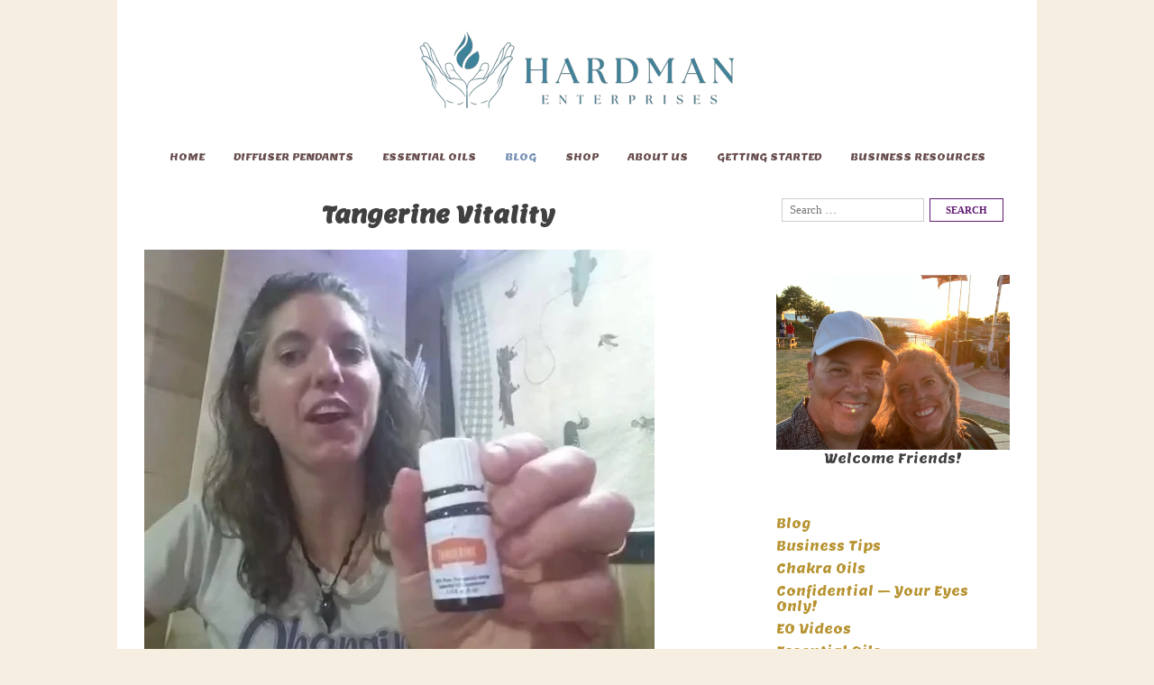

--- FILE ---
content_type: text/html; charset=UTF-8
request_url: https://hardmanenterprises.com/tangerine-vitality/
body_size: 20884
content:
<!DOCTYPE html>
<html dir="ltr" lang="en-US" prefix="og: https://ogp.me/ns#">
<head>
	<meta charset="UTF-8">
	<meta name="viewport" content="width=device-width, initial-scale=1">
	<link rel="profile" href="http://gmpg.org/xfn/11">
	<link rel="pingback" href="https://hardmanenterprises.com/xmlrpc.php">

	<!--[if lt IE 9]>
		<script src="http://html5shiv.googlecode.com/svn/trunk/html5.js"></script>
	<![endif]-->

	<title>Tangerine Vitality - Hardman Enterprises</title>

		<!-- All in One SEO 4.9.3 - aioseo.com -->
	<meta name="robots" content="max-image-preview:large" />
	<meta name="author" content="admin"/>
	<link rel="canonical" href="https://hardmanenterprises.com/tangerine-vitality/" />
	<meta name="generator" content="All in One SEO (AIOSEO) 4.9.3" />
		<meta property="og:locale" content="en_US" />
		<meta property="og:site_name" content="Hardman Enterprises - Craig and Debbie&#039;s Home Page" />
		<meta property="og:type" content="article" />
		<meta property="og:title" content="Tangerine Vitality - Hardman Enterprises" />
		<meta property="og:url" content="https://hardmanenterprises.com/tangerine-vitality/" />
		<meta property="og:image" content="https://www.facebook.com/HardmanEnt/" />
		<meta property="og:image:secure_url" content="https://www.facebook.com/HardmanEnt/" />
		<meta property="article:published_time" content="2023-05-02T06:00:00+00:00" />
		<meta property="article:modified_time" content="2023-04-23T16:52:00+00:00" />
		<meta property="article:publisher" content="https://www.facebook.com/cdahardman/" />
		<meta name="twitter:card" content="summary" />
		<meta name="twitter:site" content="@CraigHa57902574" />
		<meta name="twitter:title" content="Tangerine Vitality - Hardman Enterprises" />
		<meta name="twitter:creator" content="@CraigHa57902574" />
		<meta name="twitter:image" content="https://www.facebook.com/HardmanEnt/" />
		<script type="application/ld+json" class="aioseo-schema">
			{"@context":"https:\/\/schema.org","@graph":[{"@type":"BlogPosting","@id":"https:\/\/hardmanenterprises.com\/tangerine-vitality\/#blogposting","name":"Tangerine Vitality - Hardman Enterprises","headline":"Tangerine Vitality","author":{"@id":"https:\/\/hardmanenterprises.com\/author\/admin\/#author"},"publisher":{"@id":"https:\/\/hardmanenterprises.com\/#organization"},"image":{"@type":"ImageObject","url":"https:\/\/i0.wp.com\/hardmanenterprises.com\/wp-content\/uploads\/2023\/05\/Tangerine-Vitality-EO.jpg?fit=566%2C454&ssl=1","width":566,"height":454},"datePublished":"2023-05-02T06:00:00+00:00","dateModified":"2023-04-23T16:52:00+00:00","inLanguage":"en-US","mainEntityOfPage":{"@id":"https:\/\/hardmanenterprises.com\/tangerine-vitality\/#webpage"},"isPartOf":{"@id":"https:\/\/hardmanenterprises.com\/tangerine-vitality\/#webpage"},"articleSection":"EO Videos, beverages, digestive, favorite, foods, immunesupport, lymphatic, mandarin, sweetcitrusflavor, tangerine"},{"@type":"BreadcrumbList","@id":"https:\/\/hardmanenterprises.com\/tangerine-vitality\/#breadcrumblist","itemListElement":[{"@type":"ListItem","@id":"https:\/\/hardmanenterprises.com#listItem","position":1,"name":"Home","item":"https:\/\/hardmanenterprises.com","nextItem":{"@type":"ListItem","@id":"https:\/\/hardmanenterprises.com\/category\/essential-oils\/#listItem","name":"Essential Oils"}},{"@type":"ListItem","@id":"https:\/\/hardmanenterprises.com\/category\/essential-oils\/#listItem","position":2,"name":"Essential Oils","item":"https:\/\/hardmanenterprises.com\/category\/essential-oils\/","nextItem":{"@type":"ListItem","@id":"https:\/\/hardmanenterprises.com\/category\/essential-oils\/eo-videos\/#listItem","name":"EO Videos"},"previousItem":{"@type":"ListItem","@id":"https:\/\/hardmanenterprises.com#listItem","name":"Home"}},{"@type":"ListItem","@id":"https:\/\/hardmanenterprises.com\/category\/essential-oils\/eo-videos\/#listItem","position":3,"name":"EO Videos","item":"https:\/\/hardmanenterprises.com\/category\/essential-oils\/eo-videos\/","nextItem":{"@type":"ListItem","@id":"https:\/\/hardmanenterprises.com\/tangerine-vitality\/#listItem","name":"Tangerine Vitality"},"previousItem":{"@type":"ListItem","@id":"https:\/\/hardmanenterprises.com\/category\/essential-oils\/#listItem","name":"Essential Oils"}},{"@type":"ListItem","@id":"https:\/\/hardmanenterprises.com\/tangerine-vitality\/#listItem","position":4,"name":"Tangerine Vitality","previousItem":{"@type":"ListItem","@id":"https:\/\/hardmanenterprises.com\/category\/essential-oils\/eo-videos\/#listItem","name":"EO Videos"}}]},{"@type":"Organization","@id":"https:\/\/hardmanenterprises.com\/#organization","name":"Hardman Enterprises","description":"Craig and Debbie's Home Page","url":"https:\/\/hardmanenterprises.com\/","telephone":"+15176181821","logo":{"@type":"ImageObject","url":"https:\/\/i0.wp.com\/hardmanenterprises.com\/wp-content\/uploads\/2022\/01\/HE_Logo1Blk%402x.png?fit=500%2C446&ssl=1","@id":"https:\/\/hardmanenterprises.com\/tangerine-vitality\/#organizationLogo","width":500,"height":446},"image":{"@id":"https:\/\/hardmanenterprises.com\/tangerine-vitality\/#organizationLogo"},"sameAs":["https:\/\/www.facebook.com\/cdahardman\/","https:\/\/twitter.com\/CraigHa57902574","https:\/\/www.youtube.com\/channel\/UC0Om7Iury9mDfIa4nAQAfMg","https:\/\/www.linkedin.com\/in\/craigdebbie-hardman-855b0b22a\/","https:\/\/www.facebook.com\/profile.php?id=100089241887056","https:\/\/www.facebook.com\/HardmanEnt\/"]},{"@type":"Person","@id":"https:\/\/hardmanenterprises.com\/author\/admin\/#author","url":"https:\/\/hardmanenterprises.com\/author\/admin\/","name":"admin","image":{"@type":"ImageObject","@id":"https:\/\/hardmanenterprises.com\/tangerine-vitality\/#authorImage","url":"https:\/\/secure.gravatar.com\/avatar\/e101f406e1edab0509c51539dbc54c274e0e7092f0db22444b0d86760c2930d0?s=96&d=mm&r=g","width":96,"height":96,"caption":"admin"}},{"@type":"WebPage","@id":"https:\/\/hardmanenterprises.com\/tangerine-vitality\/#webpage","url":"https:\/\/hardmanenterprises.com\/tangerine-vitality\/","name":"Tangerine Vitality - Hardman Enterprises","inLanguage":"en-US","isPartOf":{"@id":"https:\/\/hardmanenterprises.com\/#website"},"breadcrumb":{"@id":"https:\/\/hardmanenterprises.com\/tangerine-vitality\/#breadcrumblist"},"author":{"@id":"https:\/\/hardmanenterprises.com\/author\/admin\/#author"},"creator":{"@id":"https:\/\/hardmanenterprises.com\/author\/admin\/#author"},"image":{"@type":"ImageObject","url":"https:\/\/i0.wp.com\/hardmanenterprises.com\/wp-content\/uploads\/2023\/05\/Tangerine-Vitality-EO.jpg?fit=566%2C454&ssl=1","@id":"https:\/\/hardmanenterprises.com\/tangerine-vitality\/#mainImage","width":566,"height":454},"primaryImageOfPage":{"@id":"https:\/\/hardmanenterprises.com\/tangerine-vitality\/#mainImage"},"datePublished":"2023-05-02T06:00:00+00:00","dateModified":"2023-04-23T16:52:00+00:00"},{"@type":"WebSite","@id":"https:\/\/hardmanenterprises.com\/#website","url":"https:\/\/hardmanenterprises.com\/","name":"Hardman Enterprises","description":"Craig and Debbie's Home Page","inLanguage":"en-US","publisher":{"@id":"https:\/\/hardmanenterprises.com\/#organization"}}]}
		</script>
		<!-- All in One SEO -->

<script>window._wca = window._wca || [];</script>
<link rel='dns-prefetch' href='//stats.wp.com' />
<link rel='dns-prefetch' href='//use.fontawesome.com' />
<link rel='dns-prefetch' href='//fonts.googleapis.com' />
<link rel='preconnect' href='//i0.wp.com' />
<link rel="alternate" type="application/rss+xml" title="Hardman Enterprises &raquo; Feed" href="https://hardmanenterprises.com/feed/" />
<link rel="alternate" type="application/rss+xml" title="Hardman Enterprises &raquo; Comments Feed" href="https://hardmanenterprises.com/comments/feed/" />
<link rel="alternate" title="oEmbed (JSON)" type="application/json+oembed" href="https://hardmanenterprises.com/wp-json/oembed/1.0/embed?url=https%3A%2F%2Fhardmanenterprises.com%2Ftangerine-vitality%2F" />
<link rel="alternate" title="oEmbed (XML)" type="text/xml+oembed" href="https://hardmanenterprises.com/wp-json/oembed/1.0/embed?url=https%3A%2F%2Fhardmanenterprises.com%2Ftangerine-vitality%2F&#038;format=xml" />
<style id='wp-img-auto-sizes-contain-inline-css' type='text/css'>
img:is([sizes=auto i],[sizes^="auto," i]){contain-intrinsic-size:3000px 1500px}
/*# sourceURL=wp-img-auto-sizes-contain-inline-css */
</style>
<style id='wp-emoji-styles-inline-css' type='text/css'>

	img.wp-smiley, img.emoji {
		display: inline !important;
		border: none !important;
		box-shadow: none !important;
		height: 1em !important;
		width: 1em !important;
		margin: 0 0.07em !important;
		vertical-align: -0.1em !important;
		background: none !important;
		padding: 0 !important;
	}
/*# sourceURL=wp-emoji-styles-inline-css */
</style>
<link rel='stylesheet' id='wp-block-library-css' href='https://hardmanenterprises.com/wp-includes/css/dist/block-library/style.min.css?ver=6.9' type='text/css' media='all' />
<style id='classic-theme-styles-inline-css' type='text/css'>
/*! This file is auto-generated */
.wp-block-button__link{color:#fff;background-color:#32373c;border-radius:9999px;box-shadow:none;text-decoration:none;padding:calc(.667em + 2px) calc(1.333em + 2px);font-size:1.125em}.wp-block-file__button{background:#32373c;color:#fff;text-decoration:none}
/*# sourceURL=/wp-includes/css/classic-themes.min.css */
</style>
<link rel='stylesheet' id='aioseo/css/src/vue/standalone/blocks/table-of-contents/global.scss-css' href='https://hardmanenterprises.com/wp-content/plugins/all-in-one-seo-pack/dist/Lite/assets/css/table-of-contents/global.e90f6d47.css?ver=4.9.3' type='text/css' media='all' />
<link rel='stylesheet' id='mediaelement-css' href='https://hardmanenterprises.com/wp-includes/js/mediaelement/mediaelementplayer-legacy.min.css?ver=4.2.17' type='text/css' media='all' />
<link rel='stylesheet' id='wp-mediaelement-css' href='https://hardmanenterprises.com/wp-includes/js/mediaelement/wp-mediaelement.min.css?ver=6.9' type='text/css' media='all' />
<style id='jetpack-sharing-buttons-style-inline-css' type='text/css'>
.jetpack-sharing-buttons__services-list{display:flex;flex-direction:row;flex-wrap:wrap;gap:0;list-style-type:none;margin:5px;padding:0}.jetpack-sharing-buttons__services-list.has-small-icon-size{font-size:12px}.jetpack-sharing-buttons__services-list.has-normal-icon-size{font-size:16px}.jetpack-sharing-buttons__services-list.has-large-icon-size{font-size:24px}.jetpack-sharing-buttons__services-list.has-huge-icon-size{font-size:36px}@media print{.jetpack-sharing-buttons__services-list{display:none!important}}.editor-styles-wrapper .wp-block-jetpack-sharing-buttons{gap:0;padding-inline-start:0}ul.jetpack-sharing-buttons__services-list.has-background{padding:1.25em 2.375em}
/*# sourceURL=https://hardmanenterprises.com/wp-content/plugins/jetpack/_inc/blocks/sharing-buttons/view.css */
</style>
<style id='global-styles-inline-css' type='text/css'>
:root{--wp--preset--aspect-ratio--square: 1;--wp--preset--aspect-ratio--4-3: 4/3;--wp--preset--aspect-ratio--3-4: 3/4;--wp--preset--aspect-ratio--3-2: 3/2;--wp--preset--aspect-ratio--2-3: 2/3;--wp--preset--aspect-ratio--16-9: 16/9;--wp--preset--aspect-ratio--9-16: 9/16;--wp--preset--color--black: #000000;--wp--preset--color--cyan-bluish-gray: #abb8c3;--wp--preset--color--white: #ffffff;--wp--preset--color--pale-pink: #f78da7;--wp--preset--color--vivid-red: #cf2e2e;--wp--preset--color--luminous-vivid-orange: #ff6900;--wp--preset--color--luminous-vivid-amber: #fcb900;--wp--preset--color--light-green-cyan: #7bdcb5;--wp--preset--color--vivid-green-cyan: #00d084;--wp--preset--color--pale-cyan-blue: #8ed1fc;--wp--preset--color--vivid-cyan-blue: #0693e3;--wp--preset--color--vivid-purple: #9b51e0;--wp--preset--gradient--vivid-cyan-blue-to-vivid-purple: linear-gradient(135deg,rgb(6,147,227) 0%,rgb(155,81,224) 100%);--wp--preset--gradient--light-green-cyan-to-vivid-green-cyan: linear-gradient(135deg,rgb(122,220,180) 0%,rgb(0,208,130) 100%);--wp--preset--gradient--luminous-vivid-amber-to-luminous-vivid-orange: linear-gradient(135deg,rgb(252,185,0) 0%,rgb(255,105,0) 100%);--wp--preset--gradient--luminous-vivid-orange-to-vivid-red: linear-gradient(135deg,rgb(255,105,0) 0%,rgb(207,46,46) 100%);--wp--preset--gradient--very-light-gray-to-cyan-bluish-gray: linear-gradient(135deg,rgb(238,238,238) 0%,rgb(169,184,195) 100%);--wp--preset--gradient--cool-to-warm-spectrum: linear-gradient(135deg,rgb(74,234,220) 0%,rgb(151,120,209) 20%,rgb(207,42,186) 40%,rgb(238,44,130) 60%,rgb(251,105,98) 80%,rgb(254,248,76) 100%);--wp--preset--gradient--blush-light-purple: linear-gradient(135deg,rgb(255,206,236) 0%,rgb(152,150,240) 100%);--wp--preset--gradient--blush-bordeaux: linear-gradient(135deg,rgb(254,205,165) 0%,rgb(254,45,45) 50%,rgb(107,0,62) 100%);--wp--preset--gradient--luminous-dusk: linear-gradient(135deg,rgb(255,203,112) 0%,rgb(199,81,192) 50%,rgb(65,88,208) 100%);--wp--preset--gradient--pale-ocean: linear-gradient(135deg,rgb(255,245,203) 0%,rgb(182,227,212) 50%,rgb(51,167,181) 100%);--wp--preset--gradient--electric-grass: linear-gradient(135deg,rgb(202,248,128) 0%,rgb(113,206,126) 100%);--wp--preset--gradient--midnight: linear-gradient(135deg,rgb(2,3,129) 0%,rgb(40,116,252) 100%);--wp--preset--font-size--small: 13px;--wp--preset--font-size--medium: 20px;--wp--preset--font-size--large: 36px;--wp--preset--font-size--x-large: 42px;--wp--preset--spacing--20: 0.44rem;--wp--preset--spacing--30: 0.67rem;--wp--preset--spacing--40: 1rem;--wp--preset--spacing--50: 1.5rem;--wp--preset--spacing--60: 2.25rem;--wp--preset--spacing--70: 3.38rem;--wp--preset--spacing--80: 5.06rem;--wp--preset--shadow--natural: 6px 6px 9px rgba(0, 0, 0, 0.2);--wp--preset--shadow--deep: 12px 12px 50px rgba(0, 0, 0, 0.4);--wp--preset--shadow--sharp: 6px 6px 0px rgba(0, 0, 0, 0.2);--wp--preset--shadow--outlined: 6px 6px 0px -3px rgb(255, 255, 255), 6px 6px rgb(0, 0, 0);--wp--preset--shadow--crisp: 6px 6px 0px rgb(0, 0, 0);}:where(.is-layout-flex){gap: 0.5em;}:where(.is-layout-grid){gap: 0.5em;}body .is-layout-flex{display: flex;}.is-layout-flex{flex-wrap: wrap;align-items: center;}.is-layout-flex > :is(*, div){margin: 0;}body .is-layout-grid{display: grid;}.is-layout-grid > :is(*, div){margin: 0;}:where(.wp-block-columns.is-layout-flex){gap: 2em;}:where(.wp-block-columns.is-layout-grid){gap: 2em;}:where(.wp-block-post-template.is-layout-flex){gap: 1.25em;}:where(.wp-block-post-template.is-layout-grid){gap: 1.25em;}.has-black-color{color: var(--wp--preset--color--black) !important;}.has-cyan-bluish-gray-color{color: var(--wp--preset--color--cyan-bluish-gray) !important;}.has-white-color{color: var(--wp--preset--color--white) !important;}.has-pale-pink-color{color: var(--wp--preset--color--pale-pink) !important;}.has-vivid-red-color{color: var(--wp--preset--color--vivid-red) !important;}.has-luminous-vivid-orange-color{color: var(--wp--preset--color--luminous-vivid-orange) !important;}.has-luminous-vivid-amber-color{color: var(--wp--preset--color--luminous-vivid-amber) !important;}.has-light-green-cyan-color{color: var(--wp--preset--color--light-green-cyan) !important;}.has-vivid-green-cyan-color{color: var(--wp--preset--color--vivid-green-cyan) !important;}.has-pale-cyan-blue-color{color: var(--wp--preset--color--pale-cyan-blue) !important;}.has-vivid-cyan-blue-color{color: var(--wp--preset--color--vivid-cyan-blue) !important;}.has-vivid-purple-color{color: var(--wp--preset--color--vivid-purple) !important;}.has-black-background-color{background-color: var(--wp--preset--color--black) !important;}.has-cyan-bluish-gray-background-color{background-color: var(--wp--preset--color--cyan-bluish-gray) !important;}.has-white-background-color{background-color: var(--wp--preset--color--white) !important;}.has-pale-pink-background-color{background-color: var(--wp--preset--color--pale-pink) !important;}.has-vivid-red-background-color{background-color: var(--wp--preset--color--vivid-red) !important;}.has-luminous-vivid-orange-background-color{background-color: var(--wp--preset--color--luminous-vivid-orange) !important;}.has-luminous-vivid-amber-background-color{background-color: var(--wp--preset--color--luminous-vivid-amber) !important;}.has-light-green-cyan-background-color{background-color: var(--wp--preset--color--light-green-cyan) !important;}.has-vivid-green-cyan-background-color{background-color: var(--wp--preset--color--vivid-green-cyan) !important;}.has-pale-cyan-blue-background-color{background-color: var(--wp--preset--color--pale-cyan-blue) !important;}.has-vivid-cyan-blue-background-color{background-color: var(--wp--preset--color--vivid-cyan-blue) !important;}.has-vivid-purple-background-color{background-color: var(--wp--preset--color--vivid-purple) !important;}.has-black-border-color{border-color: var(--wp--preset--color--black) !important;}.has-cyan-bluish-gray-border-color{border-color: var(--wp--preset--color--cyan-bluish-gray) !important;}.has-white-border-color{border-color: var(--wp--preset--color--white) !important;}.has-pale-pink-border-color{border-color: var(--wp--preset--color--pale-pink) !important;}.has-vivid-red-border-color{border-color: var(--wp--preset--color--vivid-red) !important;}.has-luminous-vivid-orange-border-color{border-color: var(--wp--preset--color--luminous-vivid-orange) !important;}.has-luminous-vivid-amber-border-color{border-color: var(--wp--preset--color--luminous-vivid-amber) !important;}.has-light-green-cyan-border-color{border-color: var(--wp--preset--color--light-green-cyan) !important;}.has-vivid-green-cyan-border-color{border-color: var(--wp--preset--color--vivid-green-cyan) !important;}.has-pale-cyan-blue-border-color{border-color: var(--wp--preset--color--pale-cyan-blue) !important;}.has-vivid-cyan-blue-border-color{border-color: var(--wp--preset--color--vivid-cyan-blue) !important;}.has-vivid-purple-border-color{border-color: var(--wp--preset--color--vivid-purple) !important;}.has-vivid-cyan-blue-to-vivid-purple-gradient-background{background: var(--wp--preset--gradient--vivid-cyan-blue-to-vivid-purple) !important;}.has-light-green-cyan-to-vivid-green-cyan-gradient-background{background: var(--wp--preset--gradient--light-green-cyan-to-vivid-green-cyan) !important;}.has-luminous-vivid-amber-to-luminous-vivid-orange-gradient-background{background: var(--wp--preset--gradient--luminous-vivid-amber-to-luminous-vivid-orange) !important;}.has-luminous-vivid-orange-to-vivid-red-gradient-background{background: var(--wp--preset--gradient--luminous-vivid-orange-to-vivid-red) !important;}.has-very-light-gray-to-cyan-bluish-gray-gradient-background{background: var(--wp--preset--gradient--very-light-gray-to-cyan-bluish-gray) !important;}.has-cool-to-warm-spectrum-gradient-background{background: var(--wp--preset--gradient--cool-to-warm-spectrum) !important;}.has-blush-light-purple-gradient-background{background: var(--wp--preset--gradient--blush-light-purple) !important;}.has-blush-bordeaux-gradient-background{background: var(--wp--preset--gradient--blush-bordeaux) !important;}.has-luminous-dusk-gradient-background{background: var(--wp--preset--gradient--luminous-dusk) !important;}.has-pale-ocean-gradient-background{background: var(--wp--preset--gradient--pale-ocean) !important;}.has-electric-grass-gradient-background{background: var(--wp--preset--gradient--electric-grass) !important;}.has-midnight-gradient-background{background: var(--wp--preset--gradient--midnight) !important;}.has-small-font-size{font-size: var(--wp--preset--font-size--small) !important;}.has-medium-font-size{font-size: var(--wp--preset--font-size--medium) !important;}.has-large-font-size{font-size: var(--wp--preset--font-size--large) !important;}.has-x-large-font-size{font-size: var(--wp--preset--font-size--x-large) !important;}
:where(.wp-block-post-template.is-layout-flex){gap: 1.25em;}:where(.wp-block-post-template.is-layout-grid){gap: 1.25em;}
:where(.wp-block-term-template.is-layout-flex){gap: 1.25em;}:where(.wp-block-term-template.is-layout-grid){gap: 1.25em;}
:where(.wp-block-columns.is-layout-flex){gap: 2em;}:where(.wp-block-columns.is-layout-grid){gap: 2em;}
:root :where(.wp-block-pullquote){font-size: 1.5em;line-height: 1.6;}
/*# sourceURL=global-styles-inline-css */
</style>
<link rel='stylesheet' id='woocommerce-layout-css' href='https://hardmanenterprises.com/wp-content/plugins/woocommerce/assets/css/woocommerce-layout.css?ver=10.4.3' type='text/css' media='all' />
<style id='woocommerce-layout-inline-css' type='text/css'>

	.infinite-scroll .woocommerce-pagination {
		display: none;
	}
/*# sourceURL=woocommerce-layout-inline-css */
</style>
<link rel='stylesheet' id='woocommerce-smallscreen-css' href='https://hardmanenterprises.com/wp-content/plugins/woocommerce/assets/css/woocommerce-smallscreen.css?ver=10.4.3' type='text/css' media='only screen and (max-width: 768px)' />
<link rel='stylesheet' id='woocommerce-general-css' href='https://hardmanenterprises.com/wp-content/plugins/woocommerce/assets/css/woocommerce.css?ver=10.4.3' type='text/css' media='all' />
<style id='woocommerce-inline-inline-css' type='text/css'>
.woocommerce form .form-row .required { visibility: visible; }
/*# sourceURL=woocommerce-inline-inline-css */
</style>
<link rel='stylesheet' id='ssa-upcoming-appointments-card-style-css' href='https://hardmanenterprises.com/wp-content/plugins/simply-schedule-appointments/assets/css/upcoming-appointments.css?ver=1.6.9.17' type='text/css' media='all' />
<link rel='stylesheet' id='ssa-styles-css' href='https://hardmanenterprises.com/wp-content/plugins/simply-schedule-appointments/assets/css/ssa-styles.css?ver=1.6.9.17' type='text/css' media='all' />
<link rel='stylesheet' id='gateway-css' href='https://hardmanenterprises.com/wp-content/plugins/woocommerce-paypal-payments/modules/ppcp-button/assets/css/gateway.css?ver=3.3.2' type='text/css' media='all' />
<link rel='stylesheet' id='solstice-style-css' href='https://hardmanenterprises.com/wp-content/themes/solstice/style.css?ver=6.9' type='text/css' media='all' />
<link rel='stylesheet' id='fontawesome-css' href='https://use.fontawesome.com/releases/v5.0.13/css/all.css?ver=6.9' type='text/css' media='all' />
<link rel='stylesheet' id='demo_fonts-css' href='//fonts.googleapis.com/css?family=Lemon%3Aregular&#038;subset=latin' type='text/css' media='screen' />
<script type="text/javascript" src="https://hardmanenterprises.com/wp-includes/js/jquery/jquery.min.js?ver=3.7.1" id="jquery-core-js"></script>
<script type="text/javascript" src="https://hardmanenterprises.com/wp-includes/js/jquery/jquery-migrate.min.js?ver=3.4.1" id="jquery-migrate-js"></script>
<script type="text/javascript" src="https://hardmanenterprises.com/wp-content/plugins/woocommerce/assets/js/jquery-blockui/jquery.blockUI.min.js?ver=2.7.0-wc.10.4.3" id="wc-jquery-blockui-js" defer="defer" data-wp-strategy="defer"></script>
<script type="text/javascript" id="wc-add-to-cart-js-extra">
/* <![CDATA[ */
var wc_add_to_cart_params = {"ajax_url":"/wp-admin/admin-ajax.php","wc_ajax_url":"/?wc-ajax=%%endpoint%%","i18n_view_cart":"View cart","cart_url":"https://hardmanenterprises.com/cart/","is_cart":"","cart_redirect_after_add":"yes"};
//# sourceURL=wc-add-to-cart-js-extra
/* ]]> */
</script>
<script type="text/javascript" src="https://hardmanenterprises.com/wp-content/plugins/woocommerce/assets/js/frontend/add-to-cart.min.js?ver=10.4.3" id="wc-add-to-cart-js" defer="defer" data-wp-strategy="defer"></script>
<script type="text/javascript" src="https://hardmanenterprises.com/wp-content/plugins/woocommerce/assets/js/js-cookie/js.cookie.min.js?ver=2.1.4-wc.10.4.3" id="wc-js-cookie-js" defer="defer" data-wp-strategy="defer"></script>
<script type="text/javascript" id="woocommerce-js-extra">
/* <![CDATA[ */
var woocommerce_params = {"ajax_url":"/wp-admin/admin-ajax.php","wc_ajax_url":"/?wc-ajax=%%endpoint%%","i18n_password_show":"Show password","i18n_password_hide":"Hide password"};
//# sourceURL=woocommerce-js-extra
/* ]]> */
</script>
<script type="text/javascript" src="https://hardmanenterprises.com/wp-content/plugins/woocommerce/assets/js/frontend/woocommerce.min.js?ver=10.4.3" id="woocommerce-js" defer="defer" data-wp-strategy="defer"></script>
<script type="text/javascript" id="WCPAY_ASSETS-js-extra">
/* <![CDATA[ */
var wcpayAssets = {"url":"https://hardmanenterprises.com/wp-content/plugins/woocommerce-payments/dist/"};
//# sourceURL=WCPAY_ASSETS-js-extra
/* ]]> */
</script>
<script type="text/javascript" src="https://hardmanenterprises.com/wp-content/themes/solstice/js/retina.js?ver=6.9" id="retina-js"></script>
<script type="text/javascript" src="https://hardmanenterprises.com/wp-content/themes/solstice/js/jquery.custom.js?ver=6.9" id="custom-js"></script>
<script type="text/javascript" src="https://stats.wp.com/s-202604.js" id="woocommerce-analytics-js" defer="defer" data-wp-strategy="defer"></script>
<link rel="https://api.w.org/" href="https://hardmanenterprises.com/wp-json/" /><link rel="alternate" title="JSON" type="application/json" href="https://hardmanenterprises.com/wp-json/wp/v2/posts/1248" /><link rel="EditURI" type="application/rsd+xml" title="RSD" href="https://hardmanenterprises.com/xmlrpc.php?rsd" />
<meta name="generator" content="WordPress 6.9" />
<meta name="generator" content="WooCommerce 10.4.3" />
<link rel='shortlink' href='https://hardmanenterprises.com/?p=1248' />
 <style> .ppw-ppf-input-container { background-color: !important; padding: px!important; border-radius: px!important; } .ppw-ppf-input-container div.ppw-ppf-headline { font-size: px!important; font-weight: !important; color: !important; } .ppw-ppf-input-container div.ppw-ppf-desc { font-size: px!important; font-weight: !important; color: !important; } .ppw-ppf-input-container label.ppw-pwd-label { font-size: px!important; font-weight: !important; color: !important; } div.ppwp-wrong-pw-error { font-size: px!important; font-weight: !important; color: #dc3232!important; background: !important; } .ppw-ppf-input-container input[type='submit'] { color: !important; background: !important; } .ppw-ppf-input-container input[type='submit']:hover { color: !important; background: !important; } .ppw-ppf-desc-below { font-size: px!important; font-weight: !important; color: !important; } </style>  <style> .ppw-form { background-color: !important; padding: px!important; border-radius: px!important; } .ppw-headline.ppw-pcp-pf-headline { font-size: px!important; font-weight: !important; color: !important; } .ppw-description.ppw-pcp-pf-desc { font-size: px!important; font-weight: !important; color: !important; } .ppw-pcp-pf-desc-above-btn { display: block; } .ppw-pcp-pf-desc-below-form { font-size: px!important; font-weight: !important; color: !important; } .ppw-input label.ppw-pcp-password-label { font-size: px!important; font-weight: !important; color: !important; } .ppw-form input[type='submit'] { color: !important; background: !important; } .ppw-form input[type='submit']:hover { color: !important; background: !important; } div.ppw-error.ppw-pcp-pf-error-msg { font-size: px!important; font-weight: !important; color: #dc3232!important; background: !important; } </style> 	<style>img#wpstats{display:none}</style>
			<noscript><style>.woocommerce-product-gallery{ opacity: 1 !important; }</style></noscript>
	<meta name="generator" content="Elementor 3.34.0; features: e_font_icon_svg, additional_custom_breakpoints; settings: css_print_method-external, google_font-enabled, font_display-swap">
<style type="text/css">.recentcomments a{display:inline !important;padding:0 !important;margin:0 !important;}</style>			<style>
				.e-con.e-parent:nth-of-type(n+4):not(.e-lazyloaded):not(.e-no-lazyload),
				.e-con.e-parent:nth-of-type(n+4):not(.e-lazyloaded):not(.e-no-lazyload) * {
					background-image: none !important;
				}
				@media screen and (max-height: 1024px) {
					.e-con.e-parent:nth-of-type(n+3):not(.e-lazyloaded):not(.e-no-lazyload),
					.e-con.e-parent:nth-of-type(n+3):not(.e-lazyloaded):not(.e-no-lazyload) * {
						background-image: none !important;
					}
				}
				@media screen and (max-height: 640px) {
					.e-con.e-parent:nth-of-type(n+2):not(.e-lazyloaded):not(.e-no-lazyload),
					.e-con.e-parent:nth-of-type(n+2):not(.e-lazyloaded):not(.e-no-lazyload) * {
						background-image: none !important;
					}
				}
			</style>
			<style type="text/css" id="custom-background-css">
body.custom-background { background-color: #f6eee0; }
</style>
	
<!-- Begin Google Font CSS -->
<style type="text/css" id="demo-custom-css">
h1, h2, h3, h4, h5, h6{font-family:"Lemon","Helvetica Neue",sans-serif;}body{font-family:"Lemon","Helvetica Neue",sans-serif;}
</style>
<!-- End Google Font CSS -->
<link rel="icon" href="https://i0.wp.com/hardmanenterprises.com/wp-content/uploads/2023/05/cropped-1.png?fit=32%2C32&#038;ssl=1" sizes="32x32" />
<link rel="icon" href="https://i0.wp.com/hardmanenterprises.com/wp-content/uploads/2023/05/cropped-1.png?fit=192%2C192&#038;ssl=1" sizes="192x192" />
<link rel="apple-touch-icon" href="https://i0.wp.com/hardmanenterprises.com/wp-content/uploads/2023/05/cropped-1.png?fit=180%2C180&#038;ssl=1" />
<meta name="msapplication-TileImage" content="https://i0.wp.com/hardmanenterprises.com/wp-content/uploads/2023/05/cropped-1.png?fit=270%2C270&#038;ssl=1" />

  	<style type="text/css" media="screen">





.main-navigation a { color: #674c4c !important; }

.main-navigation a:hover { color: #7590b4 !important; }
.main-navigation .current_page_item > a, .main-navigation .current-menu-item > a, .main-navigation .current_page_ancestor > a, .single-post .main-navigation .current_page_parent > a, .category .main-navigation .current_page_parent > a, .tag .main-navigation .current_page_parent > a, .author .main-navigation .current_page_parent > a, .date .main-navigation .current_page_parent > a {
	color: #7590b4 !important;
}

a, a:visited { color: #b79331; }
.featured-pages.row a h2 { color: #b79331; }
.featured-img-wrap a h2 { color: #b79331; }
.slideshow.row a h2 { color: #b79331; }
::selection {background-color: #b79331; }

a:hover, a:focus, a:active { color: #6cbfe2; }
.featured-pages.row a:hover h2 { color: #6cbfe2; }
.featured-img-wrap:hover h2 { color: #6cbfe2; }
.slideshow.row a h2:hover { color: #6cbfe2; }
.woocommerce span.onsale { background-color: #6cbfe2; }
.woocommerce ul.products li.product .price { color: #6cbfe2; }

.cat-links a, .tags-links a { 
	color: #621b72; 
}
.button, a.button, button, input[type="button"], input[type="reset"], input[type="submit"], .footer-widgets a.button {
	border-color: #621b72;
	color: #621b72;
}
.soc-icons a, .soc-icons a:visited {
	background-color: #621b72;
	color: #fff;
}
#header-cta-button {
	background-color: #621b72;
	border-color: #621b72 !important;
}
blockquote, q, .pull-left, .pull-right, .cta-wrap {
	border-color: #621b72;
}
.portfolio #filterNav li a:hover, .portfolio #filterNav li a.selected { 
	background: #621b72; 
}

.cat-links a:hover, .tags-links a:hover { 
	background-color: #7590b4; 
	border-color: #7590b4;
	color: #fff;
}
.button:hover, button:hover, input[type="button"]:hover, input[type="reset"]:hover, input[type="submit"]:hover, .footer-widgets a.button:hover {
	background-color: #7590b4;
	border-color: #7590b4;
}
.soc-icons a:hover {
	background-color: #7590b4;
}
#header-cta-button:hover {
	background-color: transparent;
	border-color: #7590b4 !important;
	color: #7590b4;
}

.footer-widgets { background-color: #8298b5; }

.site-footer { background-color: #ddc090; }


	
</style>
	
 </head>

<body class="wp-singular post-template-default single single-post postid-1248 single-format-standard custom-background wp-custom-logo wp-theme-solstice theme-solstice woocommerce-no-js elementor-default elementor-kit-1748">
<div id="page" class="hfeed site">
	<div class="page-wrap">
		<a class="skip-link screen-reader-text" href="#content">Skip to content</a>

		<header id="masthead" class="site-header" role="banner">
			<!-- Logo on Top -->
							<div class="site-branding full">
						<h1 class="site-title logo">
		<a href="https://hardmanenterprises.com/" rel="home">
			<img src="https://hardmanenterprises.com/wp-content/uploads/2023/05/HARDMAN2-364x97px.png" alt="Hardman Enterprises" title="Hardman Enterprises" />
		</a>
	</h1>
				</div><!-- .site-branding -->

				<nav id="site-navigation" class="main-navigation full" role="navigation">
					<button class="menu-toggle" aria-controls="primary-menu-wrap" aria-expanded="false"><i class="fas fa-bars"></i>Menu</button>

<div class="screen-reader-text skip-link"><a href="#content" title="Skip to content">Skip to content</a></div>

<div id="primary-menu-wrap">
	<div class="menu-solstice-menu-container"><ul id="menu-solstice-menu" class="menu"><li id="menu-item-478" class="menu-item menu-item-type-post_type menu-item-object-page menu-item-home menu-item-478"><a href="https://hardmanenterprises.com/">Home</a></li>
<li id="menu-item-349" class="menu-item menu-item-type-post_type menu-item-object-page menu-item-349"><a href="https://hardmanenterprises.com/services/">Diffuser Pendants</a></li>
<li id="menu-item-795" class="menu-item menu-item-type-taxonomy menu-item-object-category menu-item-has-children menu-item-795"><a href="https://hardmanenterprises.com/category/essential-oils/essential-oil-information/">Essential Oils</a>
<ul class="sub-menu">
	<li id="menu-item-1548" class="menu-item menu-item-type-post_type menu-item-object-post menu-item-1548"><a href="https://hardmanenterprises.com/essential-oils-mans-first-medicine/">Essential Oils – Man’s First Medicine</a></li>
	<li id="menu-item-393" class="menu-item menu-item-type-taxonomy menu-item-object-category menu-item-393"><a href="https://hardmanenterprises.com/category/essential-oils/chakra-oils/">Chakra Oils</a></li>
	<li id="menu-item-939" class="menu-item menu-item-type-post_type menu-item-object-post menu-item-939"><a href="https://hardmanenterprises.com/essential-oil-quick-videos/">EO Quick Videos</a></li>
</ul>
</li>
<li id="menu-item-351" class="menu-item menu-item-type-post_type menu-item-object-page current_page_parent menu-item-has-children menu-item-351"><a href="https://hardmanenterprises.com/blog/">Blog</a>
<ul class="sub-menu">
	<li id="menu-item-1077" class="menu-item menu-item-type-taxonomy menu-item-object-category menu-item-1077"><a href="https://hardmanenterprises.com/category/blog/business-tips/">Business Tips</a></li>
	<li id="menu-item-394" class="menu-item menu-item-type-taxonomy menu-item-object-category menu-item-394"><a href="https://hardmanenterprises.com/category/essential-oils/recipes/">Recipes</a></li>
	<li id="menu-item-793" class="menu-item menu-item-type-taxonomy menu-item-object-category menu-item-793"><a href="https://hardmanenterprises.com/category/blog/travels/">Travels</a></li>
</ul>
</li>
<li id="menu-item-490" class="menu-item menu-item-type-post_type_archive menu-item-object-product menu-item-490"><a href="https://hardmanenterprises.com/shop/">Shop</a></li>
<li id="menu-item-350" class="menu-item menu-item-type-post_type menu-item-object-page menu-item-has-children menu-item-350"><a href="https://hardmanenterprises.com/about-us/">About Us</a>
<ul class="sub-menu">
	<li id="menu-item-352" class="menu-item menu-item-type-post_type menu-item-object-page menu-item-352"><a href="https://hardmanenterprises.com/about-us/contact-us/">Contact Us</a></li>
	<li id="menu-item-354" class="menu-item menu-item-type-post_type menu-item-object-page menu-item-354"><a href="https://hardmanenterprises.com/about-us/terms-conditions/">Terms &#038; Conditions</a></li>
	<li id="menu-item-355" class="menu-item menu-item-type-post_type menu-item-object-page menu-item-355"><a href="https://hardmanenterprises.com/about-us/disclaimer/">Disclaimer</a></li>
	<li id="menu-item-353" class="menu-item menu-item-type-post_type menu-item-object-page menu-item-privacy-policy menu-item-353"><a rel="privacy-policy" href="https://hardmanenterprises.com/privacy-policy/">Privacy Policy</a></li>
</ul>
</li>
<li id="menu-item-926" class="menu-item menu-item-type-post_type menu-item-object-page menu-item-has-children menu-item-926"><a href="https://hardmanenterprises.com/getting-started-with-essential-oils/">Getting Started</a>
<ul class="sub-menu">
	<li id="menu-item-1945" class="menu-item menu-item-type-post_type menu-item-object-post menu-item-1945"><a href="https://hardmanenterprises.com/wellness-assessment/">Wellness Assessment / Consultation</a></li>
	<li id="menu-item-1692" class="menu-item menu-item-type-post_type menu-item-object-page menu-item-1692"><a href="https://hardmanenterprises.com/getting-started-with-essential-oils/mini-everyday-oil-class/">Mini Everyday Oil Class</a></li>
	<li id="menu-item-1265" class="menu-item menu-item-type-post_type menu-item-object-page menu-item-1265"><a href="https://hardmanenterprises.com/getting-started-with-essential-oils/eo-intro-videos/">Essential Oil Intro Videos</a></li>
</ul>
</li>
<li id="menu-item-723" class="menu-item menu-item-type-post_type menu-item-object-page menu-item-has-children menu-item-723"><a href="https://hardmanenterprises.com/essential-oils-business-resources/">Business Resources</a>
<ul class="sub-menu">
	<li id="menu-item-1313" class="menu-item menu-item-type-post_type menu-item-object-post menu-item-1313"><a href="https://hardmanenterprises.com/online-educational-class-list/">Calendar of Events</a></li>
	<li id="menu-item-815" class="menu-item menu-item-type-taxonomy menu-item-object-category menu-item-815"><a href="https://hardmanenterprises.com/category/blog/sharing-yleo-group/">Sharing YLEO Group</a></li>
	<li id="menu-item-997" class="menu-item menu-item-type-taxonomy menu-item-object-category menu-item-997"><a href="https://hardmanenterprises.com/category/blog/confidential/">Confidential &#8211; Your Eyes Only!</a></li>
</ul>
</li>
</ul></div></div>
				</nav><!-- #site-navigation -->

			<!-- Navigation on Top -->
			
		</header><!-- #masthead -->

		<div id="content" class="site-content">

	    
	<!-- <div id="primary" class="content-area"> -->
		<div id="primary" class="content-area">
			<main id="main" class="site-main" role="main">

		
			
<article id="post-1248" class="post-1248 post type-post status-publish format-standard has-post-thumbnail hentry category-eo-videos tag-beverages tag-digestive tag-favorite tag-foods tag-immunesupport tag-lymphatic tag-mandarin tag-sweetcitrusflavor tag-tangerine">
	<header class="entry-header">
		<h1 class="entry-title">Tangerine Vitality</h1>
			</header><!-- .entry-header -->

						<div class="featured-img"><img fetchpriority="high" width="566" height="454" src="https://i0.wp.com/hardmanenterprises.com/wp-content/uploads/2023/05/Tangerine-Vitality-EO.jpg?fit=566%2C454&amp;ssl=1" class="thumb archivePostThumb wp-post-image" alt="Tangerine Vitality" decoding="async" srcset="https://i0.wp.com/hardmanenterprises.com/wp-content/uploads/2023/05/Tangerine-Vitality-EO.jpg?w=566&amp;ssl=1 566w, https://i0.wp.com/hardmanenterprises.com/wp-content/uploads/2023/05/Tangerine-Vitality-EO.jpg?resize=300%2C241&amp;ssl=1 300w" sizes="(max-width: 566px) 100vw, 566px" /></div>
        
    		<div class="entry-content">
			
<figure class="wp-block-embed is-type-wp-embed is-provider-bitchute wp-block-embed-bitchute"><div class="wp-block-embed__wrapper">
<iframe class="wp-embedded-content" sandbox="allow-scripts" security="restricted" title="Tangerine" width="459" height="344" src="https://www.bitchute.com/embed/UHm7IbLDUPif/?feature=oembed#?secret=F4rpmBmWMJ" data-secret="F4rpmBmWMJ" frameborder="0"></iframe>
</div></figure>



<figure class="wp-block-table"><table><tbody><tr><td>Tangerine Vitality contains antioxidants and may provide digestive, lymphatic, and immune support when taken as a dietary supplement. In addition, it can be used to add a fresh, sweet citrus flavor to foods and beverages.*Tangerine essential is cold pressed from the rind of Citrus reticulata, a small citrus tree thought to be native to Southeast Asia. Tangerine fruits are considered symbols of abundance and good fortune during Chinese New Year. A winter fruit, mandarin is traditionally given and consumed during the Christmas holiday in the United States, Canada, Russia, and the United Kingdom. Tangerine Vitality offers a fresh, sweet citrus flavor that can be used to elevate your favorite sauces, marinades, and desserts. It may also provide digestive, lymphatic, and immune support when taken as a dietary supplement.*</td></tr></tbody></table></figure>

					</div><!-- .entry-content -->
    	

	<footer class="entry-footer">
		<span class="cat-links"> <a href="https://hardmanenterprises.com/category/essential-oils/eo-videos/" rel="category tag">EO Videos</a></span>	</footer><!-- .entry-footer -->
</article><!-- #post-## -->
			
				<nav class="navigation post-navigation" role="navigation">
		<h1 class="screen-reader-text">Post navigation</h1>
		<div class="nav-links">
			<div class="nav-previous"><a href="https://hardmanenterprises.com/spearmint-vitality/" rel="prev"><span class="meta-nav">&#171;</span>&nbsp;Spearmint Vitality</a></div><div class="nav-next"><a href="https://hardmanenterprises.com/tarragon-vitality/" rel="next">Tarragon Vitality&nbsp;<span class="meta-nav">&#187;</span></a></div>		</div><!-- .nav-links -->
	</nav><!-- .navigation -->
	
			
		
		</main><!-- #main -->
	</div><!-- #primary -->


<div id="secondary" class="widget-area" role="complementary">
	    
    
        <aside id="search-2" class="widget widget_search"><form role="search" method="get" class="search-form" action="https://hardmanenterprises.com/">
				<label>
					<span class="screen-reader-text">Search for:</span>
					<input type="search" class="search-field" placeholder="Search &hellip;" value="" name="s" />
				</label>
				<input type="submit" class="search-submit" value="Search" />
			</form></aside><aside id="block-5" class="widget widget_block widget_media_image"><div class="wp-block-image">
<figure class="aligncenter size-large"><img decoding="async" width="1024" height="768" src="https://hardmanenterprises.com/wp-content/uploads/2022/01/Craig-n-Debbie-1024x768.jpg" alt="" class="wp-image-372" srcset="https://i0.wp.com/hardmanenterprises.com/wp-content/uploads/2022/01/Craig-n-Debbie-scaled.jpg?resize=1024%2C768&amp;ssl=1 1024w, https://i0.wp.com/hardmanenterprises.com/wp-content/uploads/2022/01/Craig-n-Debbie-scaled.jpg?resize=300%2C225&amp;ssl=1 300w, https://i0.wp.com/hardmanenterprises.com/wp-content/uploads/2022/01/Craig-n-Debbie-scaled.jpg?resize=768%2C576&amp;ssl=1 768w, https://i0.wp.com/hardmanenterprises.com/wp-content/uploads/2022/01/Craig-n-Debbie-scaled.jpg?resize=1536%2C1152&amp;ssl=1 1536w, https://i0.wp.com/hardmanenterprises.com/wp-content/uploads/2022/01/Craig-n-Debbie-scaled.jpg?resize=2048%2C1536&amp;ssl=1 2048w, https://i0.wp.com/hardmanenterprises.com/wp-content/uploads/2022/01/Craig-n-Debbie-scaled.jpg?resize=780%2C585&amp;ssl=1 780w, https://i0.wp.com/hardmanenterprises.com/wp-content/uploads/2022/01/Craig-n-Debbie-scaled.jpg?w=1440&amp;ssl=1 1440w, https://i0.wp.com/hardmanenterprises.com/wp-content/uploads/2022/01/Craig-n-Debbie-scaled.jpg?w=2160&amp;ssl=1 2160w" sizes="(max-width: 1024px) 100vw, 1024px" /><figcaption class="wp-element-caption">Welcome Friends!</figcaption></figure>
</div></aside><aside id="block-10" class="widget widget_block widget_categories"><ul class="wp-block-categories-list wp-block-categories">	<li class="cat-item cat-item-3"><a href="https://hardmanenterprises.com/category/blog/">Blog</a>
</li>
	<li class="cat-item cat-item-167"><a href="https://hardmanenterprises.com/category/blog/business-tips/">Business Tips</a>
</li>
	<li class="cat-item cat-item-24"><a href="https://hardmanenterprises.com/category/essential-oils/chakra-oils/">Chakra Oils</a>
</li>
	<li class="cat-item cat-item-124"><a href="https://hardmanenterprises.com/category/blog/confidential/">Confidential &#8211; Your Eyes Only!</a>
</li>
	<li class="cat-item cat-item-119"><a href="https://hardmanenterprises.com/category/essential-oils/eo-videos/">EO Videos</a>
</li>
	<li class="cat-item cat-item-90"><a href="https://hardmanenterprises.com/category/essential-oils/essential-oil-information/">Essential Oils</a>
</li>
	<li class="cat-item cat-item-27"><a href="https://hardmanenterprises.com/category/essential-oils/">Essential Oils</a>
</li>
	<li class="cat-item cat-item-6"><a href="https://hardmanenterprises.com/category/essential-oils/recipes/">Recipes</a>
</li>
	<li class="cat-item cat-item-96"><a href="https://hardmanenterprises.com/category/blog/sharing-yleo-group/">Sharing YLEO Group</a>
</li>
	<li class="cat-item cat-item-91"><a href="https://hardmanenterprises.com/category/blog/travels/">Travels</a>
</li>
	<li class="cat-item cat-item-1"><a href="https://hardmanenterprises.com/category/uncategorized/">Uncategorized</a>
</li>
	<li class="cat-item cat-item-512"><a href="https://hardmanenterprises.com/category/wellness/">Wellness</a>
</li>
</ul></aside>
		<aside id="recent-posts-2" class="widget widget_recent_entries">
		<h3 class="widget-title">Recent Posts</h3>
		<ul>
											<li>
					<a href="https://hardmanenterprises.com/wellness-assessment/">Wellness Assessment / Consultation</a>
									</li>
											<li>
					<a href="https://hardmanenterprises.com/monthly-loyality-order/">Monthly Loyality Order</a>
									</li>
											<li>
					<a href="https://hardmanenterprises.com/dark-chocolate-slique-bar/">Dark Chocolate Slique Bar</a>
									</li>
											<li>
					<a href="https://hardmanenterprises.com/benefits-of-loyality-order/">Benefits of Loyality Order</a>
									</li>
											<li>
					<a href="https://hardmanenterprises.com/animal-lovers-with-nancy-weber/">Animal Lovers with Nancy Weber</a>
									</li>
					</ul>

		</aside><aside id="recent-comments-2" class="widget widget_recent_comments"><h3 class="widget-title">Recent Comments</h3><ul id="recentcomments"><li class="recentcomments"><span class="comment-author-link">Debbie</span> on <a href="https://hardmanenterprises.com/2023-01-23-29-week/comment-page-1/#comment-11">2023 01 23 &#8211; 29 Week</a></li><li class="recentcomments"><span class="comment-author-link">Mieke Benton</span> on <a href="https://hardmanenterprises.com/2023-01-23-29-week/comment-page-1/#comment-10">2023 01 23 &#8211; 29 Week</a></li><li class="recentcomments"><span class="comment-author-link">Craig Hardman</span> on <a href="https://hardmanenterprises.com/essential-oils-natures-medicine/comment-page-1/#comment-2">Essential Oils &#8211; Nature&#8217;s Medicine</a></li></ul></aside><aside id="block-11" class="widget widget_block widget_tag_cloud"><p class="wp-block-tag-cloud"><a href="https://hardmanenterprises.com/tag/abundance/" class="tag-cloud-link tag-link-114 tag-link-position-1" style="font-size: 10.333333333333pt;" aria-label="abundance (3 items)">abundance</a>
<a href="https://hardmanenterprises.com/tag/adventures/" class="tag-cloud-link tag-link-92 tag-link-position-2" style="font-size: 10.333333333333pt;" aria-label="adventures (3 items)">adventures</a>
<a href="https://hardmanenterprises.com/tag/alkalime/" class="tag-cloud-link tag-link-159 tag-link-position-3" style="font-size: 8pt;" aria-label="AlkaLime (2 items)">AlkaLime</a>
<a href="https://hardmanenterprises.com/tag/aromatherapy-oils/" class="tag-cloud-link tag-link-123 tag-link-position-4" style="font-size: 10.333333333333pt;" aria-label="aromatherapy oils (3 items)">aromatherapy oils</a>
<a href="https://hardmanenterprises.com/tag/bars/" class="tag-cloud-link tag-link-184 tag-link-position-5" style="font-size: 8pt;" aria-label="bars (2 items)">bars</a>
<a href="https://hardmanenterprises.com/tag/basil/" class="tag-cloud-link tag-link-172 tag-link-position-6" style="font-size: 10.333333333333pt;" aria-label="basil (3 items)">basil</a>
<a href="https://hardmanenterprises.com/tag/beverages/" class="tag-cloud-link tag-link-128 tag-link-position-7" style="font-size: 13.833333333333pt;" aria-label="beverages (5 items)">beverages</a>
<a href="https://hardmanenterprises.com/tag/christmas/" class="tag-cloud-link tag-link-146 tag-link-position-8" style="font-size: 10.333333333333pt;" aria-label="Christmas (3 items)">Christmas</a>
<a href="https://hardmanenterprises.com/tag/citrus/" class="tag-cloud-link tag-link-203 tag-link-position-9" style="font-size: 10.333333333333pt;" aria-label="citrus (3 items)">citrus</a>
<a href="https://hardmanenterprises.com/tag/cleansing/" class="tag-cloud-link tag-link-171 tag-link-position-10" style="font-size: 8pt;" aria-label="cleansing (2 items)">cleansing</a>
<a href="https://hardmanenterprises.com/tag/clove/" class="tag-cloud-link tag-link-79 tag-link-position-11" style="font-size: 10.333333333333pt;" aria-label="clove (3 items)">clove</a>
<a href="https://hardmanenterprises.com/tag/cooking/" class="tag-cloud-link tag-link-152 tag-link-position-12" style="font-size: 8pt;" aria-label="cooking (2 items)">cooking</a>
<a href="https://hardmanenterprises.com/tag/digestion/" class="tag-cloud-link tag-link-136 tag-link-position-13" style="font-size: 10.333333333333pt;" aria-label="digestion (3 items)">digestion</a>
<a href="https://hardmanenterprises.com/tag/dishes/" class="tag-cloud-link tag-link-219 tag-link-position-14" style="font-size: 12.277777777778pt;" aria-label="dishes (4 items)">dishes</a>
<a href="https://hardmanenterprises.com/tag/energy/" class="tag-cloud-link tag-link-438 tag-link-position-15" style="font-size: 8pt;" aria-label="energy (2 items)">energy</a>
<a href="https://hardmanenterprises.com/tag/essential-oils/" class="tag-cloud-link tag-link-41 tag-link-position-16" style="font-size: 21.027777777778pt;" aria-label="essential oils (13 items)">essential oils</a>
<a href="https://hardmanenterprises.com/tag/essential-oil-uses/" class="tag-cloud-link tag-link-442 tag-link-position-17" style="font-size: 8pt;" aria-label="essential oil uses (2 items)">essential oil uses</a>
<a href="https://hardmanenterprises.com/tag/fennel/" class="tag-cloud-link tag-link-222 tag-link-position-18" style="font-size: 10.333333333333pt;" aria-label="fennel (3 items)">fennel</a>
<a href="https://hardmanenterprises.com/tag/food/" class="tag-cloud-link tag-link-176 tag-link-position-19" style="font-size: 16.166666666667pt;" aria-label="food (7 items)">food</a>
<a href="https://hardmanenterprises.com/tag/grapefruit/" class="tag-cloud-link tag-link-244 tag-link-position-20" style="font-size: 10.333333333333pt;" aria-label="grapefruit (3 items)">grapefruit</a>
<a href="https://hardmanenterprises.com/tag/healing-oils/" class="tag-cloud-link tag-link-94 tag-link-position-21" style="font-size: 16.166666666667pt;" aria-label="healing oils (7 items)">healing oils</a>
<a href="https://hardmanenterprises.com/tag/health/" class="tag-cloud-link tag-link-425 tag-link-position-22" style="font-size: 8pt;" aria-label="health (2 items)">health</a>
<a href="https://hardmanenterprises.com/tag/helichrysum/" class="tag-cloud-link tag-link-246 tag-link-position-23" style="font-size: 10.333333333333pt;" aria-label="helichrysum (3 items)">helichrysum</a>
<a href="https://hardmanenterprises.com/tag/herb/" class="tag-cloud-link tag-link-199 tag-link-position-24" style="font-size: 18.111111111111pt;" aria-label="herb (9 items)">herb</a>
<a href="https://hardmanenterprises.com/tag/italian/" class="tag-cloud-link tag-link-175 tag-link-position-25" style="font-size: 10.333333333333pt;" aria-label="italian (3 items)">italian</a>
<a href="https://hardmanenterprises.com/tag/kitchen/" class="tag-cloud-link tag-link-173 tag-link-position-26" style="font-size: 10.333333333333pt;" aria-label="kitchen (3 items)">kitchen</a>
<a href="https://hardmanenterprises.com/tag/lemon/" class="tag-cloud-link tag-link-284 tag-link-position-27" style="font-size: 10.333333333333pt;" aria-label="lemon (3 items)">lemon</a>
<a href="https://hardmanenterprises.com/tag/orange/" class="tag-cloud-link tag-link-291 tag-link-position-28" style="font-size: 10.333333333333pt;" aria-label="orange (3 items)">orange</a>
<a href="https://hardmanenterprises.com/tag/out/" class="tag-cloud-link tag-link-190 tag-link-position-29" style="font-size: 8pt;" aria-label="out (2 items)">out</a>
<a href="https://hardmanenterprises.com/tag/raindrop/" class="tag-cloud-link tag-link-168 tag-link-position-30" style="font-size: 8pt;" aria-label="raindrop (2 items)">raindrop</a>
<a href="https://hardmanenterprises.com/tag/recovery/" class="tag-cloud-link tag-link-192 tag-link-position-31" style="font-size: 8pt;" aria-label="recovery (2 items)">recovery</a>
<a href="https://hardmanenterprises.com/tag/sauces/" class="tag-cloud-link tag-link-225 tag-link-position-32" style="font-size: 10.333333333333pt;" aria-label="sauces (3 items)">sauces</a>
<a href="https://hardmanenterprises.com/tag/savory/" class="tag-cloud-link tag-link-242 tag-link-position-33" style="font-size: 10.333333333333pt;" aria-label="savory (3 items)">savory</a>
<a href="https://hardmanenterprises.com/tag/seasoning/" class="tag-cloud-link tag-link-178 tag-link-position-34" style="font-size: 13.833333333333pt;" aria-label="seasoning (5 items)">seasoning</a>
<a href="https://hardmanenterprises.com/tag/seed/" class="tag-cloud-link tag-link-139 tag-link-position-35" style="font-size: 10.333333333333pt;" aria-label="seed (3 items)">seed</a>
<a href="https://hardmanenterprises.com/tag/sharing/" class="tag-cloud-link tag-link-97 tag-link-position-36" style="font-size: 12.277777777778pt;" aria-label="Sharing (4 items)">Sharing</a>
<a href="https://hardmanenterprises.com/tag/silver/" class="tag-cloud-link tag-link-420 tag-link-position-37" style="font-size: 8pt;" aria-label="silver (2 items)">silver</a>
<a href="https://hardmanenterprises.com/tag/soups/" class="tag-cloud-link tag-link-279 tag-link-position-38" style="font-size: 10.333333333333pt;" aria-label="soups (3 items)">soups</a>
<a href="https://hardmanenterprises.com/tag/sports/" class="tag-cloud-link tag-link-383 tag-link-position-39" style="font-size: 10.333333333333pt;" aria-label="sports (3 items)">sports</a>
<a href="https://hardmanenterprises.com/tag/support/" class="tag-cloud-link tag-link-209 tag-link-position-40" style="font-size: 13.833333333333pt;" aria-label="support (5 items)">support</a>
<a href="https://hardmanenterprises.com/tag/treatment/" class="tag-cloud-link tag-link-156 tag-link-position-41" style="font-size: 8pt;" aria-label="treatment (2 items)">treatment</a>
<a href="https://hardmanenterprises.com/tag/vitality/" class="tag-cloud-link tag-link-78 tag-link-position-42" style="font-size: 22pt;" aria-label="vitality (15 items)">vitality</a>
<a href="https://hardmanenterprises.com/tag/wise/" class="tag-cloud-link tag-link-186 tag-link-position-43" style="font-size: 8pt;" aria-label="wise (2 items)">wise</a>
<a href="https://hardmanenterprises.com/tag/work/" class="tag-cloud-link tag-link-189 tag-link-position-44" style="font-size: 8pt;" aria-label="work (2 items)">work</a>
<a href="https://hardmanenterprises.com/tag/younglivingessentialoils/" class="tag-cloud-link tag-link-98 tag-link-position-45" style="font-size: 10.333333333333pt;" aria-label="Younglivingessentialoils (3 items)">Younglivingessentialoils</a></p></aside>          
    
    </div><!-- #secondary -->

		</div><!-- #content -->
	</div><!-- .page-wrap -->

	<div class="footer-widgets">
		<div class="container">
			<div class="row clear">
				<aside id="text-6" class="widget widget_text one_third"><h3 class="widget-title">Special Thanks</h3>			<div class="textwidget">A Big Thank You and shout out to my wonderful wife Deborah for all her encouraging words! Also, a big call-out to our family, friends, and brand partners for all your support...</div>
		</aside><aside id="block-3" class="widget widget_block widget_media_image one_third"><div class="wp-block-image">
<figure class="aligncenter size-full is-resized"><img decoding="async" src="https://hardmanenterprises.com/wp-content/uploads/2023/05/2.png" alt="" class="wp-image-1413" width="165" height="165" srcset="https://i0.wp.com/hardmanenterprises.com/wp-content/uploads/2023/05/2.png?w=500&amp;ssl=1 500w, https://i0.wp.com/hardmanenterprises.com/wp-content/uploads/2023/05/2.png?resize=300%2C300&amp;ssl=1 300w, https://i0.wp.com/hardmanenterprises.com/wp-content/uploads/2023/05/2.png?resize=150%2C150&amp;ssl=1 150w, https://i0.wp.com/hardmanenterprises.com/wp-content/uploads/2023/05/2.png?resize=250%2C250&amp;ssl=1 250w, https://i0.wp.com/hardmanenterprises.com/wp-content/uploads/2023/05/2.png?resize=100%2C100&amp;ssl=1 100w" sizes="(max-width: 165px) 100vw, 165px" /></figure>
</div></aside><aside id="text-8" class="widget widget_text one_third"><h3 class="widget-title">American Made</h3>			<div class="textwidget"><p style="margin-bottom: 0.4em; text-align: center;">The Aromatherapy Essential Oil Pendants are Made in the U.S.A. by a Veteran Owned Business!</p>
</div>
		</aside>  		
			</div>
		</div>
	</div><!-- #footer-widgets -->

	<footer id="colophon" class="site-footer" role="contentinfo">

					<div class="social-icons-wrap">
	<ul class="soc-icons">
					<li><a href="https://www.facebook.com/cdhardman02" class="" target="_blank"><i class="fab fa-facebook-f"></i><span class="fa-hidden">Facebook</span></a></li>
									<li><a href="https://www.pinterest.com/cdhardmanenterprises/_saved/" class="" target="_blank"><i class="fab fa-pinterest"></i><span class="fa-hidden">Pinterest</span></a></li>
							<li><a href="https://www.instagram.com/hardmanenterprises/" class="" target="_blank"><i class="fab fa-instagram"></i><span class="fa-hidden">Instagram</span></a></li>
									<li><a href="https://www.youtube.com/channel/UC0Om7Iury9mDfIa4nAQAfMg" class="" target="_blank"><i class="fab fa-youtube"></i><span class="fa-hidden">YouTube</span></a></li>
							<li><a href="https://hardmanenterprises.tumblr.com/" class="" target="_blank"><i class="fab fa-tumblr"></i><span class="fa-hidden">Tumblr</span></a></li>
													<li><a href="https://hardmanenterprises.com/feed/" class="" target="_blank"><i class="fas fa-rss"></i><span class="fa-hidden">RSS</span></a></li>
							<li><a href="mailto:cdhardmanenterprises@gmail.com" class="" target="_blank"><i class="far fa-envelope"></i><span class="fa-hidden">Email</span></a></li>
					</ul>
</div><!-- .social-icons-wrap -->		
		<div class="site-info">
			<p class="footer-top">© 2025 Hardman Enterprises All Rights Reserved			</p>
			Links on this website may forward to our partner website (YoungLiving.com) for more essential oil information.					</div><!-- close .site-info -->
	</footer><!-- #colophon -->

</div><!-- #page -->

<script type="speculationrules">
{"prefetch":[{"source":"document","where":{"and":[{"href_matches":"/*"},{"not":{"href_matches":["/wp-*.php","/wp-admin/*","/wp-content/uploads/*","/wp-content/*","/wp-content/plugins/*","/wp-content/themes/solstice/*","/*\\?(.+)"]}},{"not":{"selector_matches":"a[rel~=\"nofollow\"]"}},{"not":{"selector_matches":".no-prefetch, .no-prefetch a"}}]},"eagerness":"conservative"}]}
</script>
			<script>
				const lazyloadRunObserver = () => {
					const lazyloadBackgrounds = document.querySelectorAll( `.e-con.e-parent:not(.e-lazyloaded)` );
					const lazyloadBackgroundObserver = new IntersectionObserver( ( entries ) => {
						entries.forEach( ( entry ) => {
							if ( entry.isIntersecting ) {
								let lazyloadBackground = entry.target;
								if( lazyloadBackground ) {
									lazyloadBackground.classList.add( 'e-lazyloaded' );
								}
								lazyloadBackgroundObserver.unobserve( entry.target );
							}
						});
					}, { rootMargin: '200px 0px 200px 0px' } );
					lazyloadBackgrounds.forEach( ( lazyloadBackground ) => {
						lazyloadBackgroundObserver.observe( lazyloadBackground );
					} );
				};
				const events = [
					'DOMContentLoaded',
					'elementor/lazyload/observe',
				];
				events.forEach( ( event ) => {
					document.addEventListener( event, lazyloadRunObserver );
				} );
			</script>
				<script type='text/javascript'>
		(function () {
			var c = document.body.className;
			c = c.replace(/woocommerce-no-js/, 'woocommerce-js');
			document.body.className = c;
		})();
	</script>
	<link rel='stylesheet' id='wc-blocks-style-css' href='https://hardmanenterprises.com/wp-content/plugins/woocommerce/assets/client/blocks/wc-blocks.css?ver=wc-10.4.3' type='text/css' media='all' />
<style id='core-block-supports-inline-css' type='text/css'>
.wp-block-gallery.wp-block-gallery-1{--wp--style--unstable-gallery-gap:var( --wp--style--gallery-gap-default, var( --gallery-block--gutter-size, var( --wp--style--block-gap, 0.5em ) ) );gap:var( --wp--style--gallery-gap-default, var( --gallery-block--gutter-size, var( --wp--style--block-gap, 0.5em ) ) );}
/*# sourceURL=core-block-supports-inline-css */
</style>
<script type="text/javascript" id="ppcp-smart-button-js-extra">
/* <![CDATA[ */
var PayPalCommerceGateway = {"url":"https://www.paypal.com/sdk/js?client-id=Abe_3KMVrDcnNvHOIiiEhvKbs9StBUluJByUqIaii66gD16a64v4RPksP-9r4hQ2BbFwgKD9c464CZ9B&currency=USD&integration-date=2026-01-05&components=buttons,funding-eligibility&vault=false&commit=false&intent=capture&disable-funding=card,paylater&enable-funding=venmo","url_params":{"client-id":"Abe_3KMVrDcnNvHOIiiEhvKbs9StBUluJByUqIaii66gD16a64v4RPksP-9r4hQ2BbFwgKD9c464CZ9B","currency":"USD","integration-date":"2026-01-05","components":"buttons,funding-eligibility","vault":"false","commit":"false","intent":"capture","disable-funding":"card,paylater","enable-funding":"venmo"},"script_attributes":{"data-partner-attribution-id":"Woo_PPCP"},"client_id":"Abe_3KMVrDcnNvHOIiiEhvKbs9StBUluJByUqIaii66gD16a64v4RPksP-9r4hQ2BbFwgKD9c464CZ9B","currency":"USD","data_client_id":{"set_attribute":false,"endpoint":"/?wc-ajax=ppc-data-client-id","nonce":"fba496b794","user":0,"has_subscriptions":false,"paypal_subscriptions_enabled":false},"redirect":"https://hardmanenterprises.com/checkout/","context":"mini-cart","ajax":{"simulate_cart":{"endpoint":"/?wc-ajax=ppc-simulate-cart","nonce":"fd72faec94"},"change_cart":{"endpoint":"/?wc-ajax=ppc-change-cart","nonce":"a34bf6815a"},"create_order":{"endpoint":"/?wc-ajax=ppc-create-order","nonce":"36ed0a33a5"},"approve_order":{"endpoint":"/?wc-ajax=ppc-approve-order","nonce":"4ee75616ac"},"get_order":{"endpoint":"/?wc-ajax=ppc-get-order","nonce":"4971feb9a3"},"approve_subscription":{"endpoint":"/?wc-ajax=ppc-approve-subscription","nonce":"855ec66477"},"vault_paypal":{"endpoint":"/?wc-ajax=ppc-vault-paypal","nonce":"83e66d278f"},"save_checkout_form":{"endpoint":"/?wc-ajax=ppc-save-checkout-form","nonce":"feaf2780c4"},"validate_checkout":{"endpoint":"/?wc-ajax=ppc-validate-checkout","nonce":"bfe6796b63"},"cart_script_params":{"endpoint":"/?wc-ajax=ppc-cart-script-params"},"create_setup_token":{"endpoint":"/?wc-ajax=ppc-create-setup-token","nonce":"1907f083db"},"create_payment_token":{"endpoint":"/?wc-ajax=ppc-create-payment-token","nonce":"0819cf3a94"},"create_payment_token_for_guest":{"endpoint":"/?wc-ajax=ppc-update-customer-id","nonce":"a21881ecff"},"update_shipping":{"endpoint":"/?wc-ajax=ppc-update-shipping","nonce":"94bb1e7e35"},"update_customer_shipping":{"shipping_options":{"endpoint":"https://hardmanenterprises.com/wp-json/wc/store/v1/cart/select-shipping-rate"},"shipping_address":{"cart_endpoint":"https://hardmanenterprises.com/wp-json/wc/store/v1/cart/","update_customer_endpoint":"https://hardmanenterprises.com/wp-json/wc/store/v1/cart/update-customer"},"wp_rest_nonce":"b66a161e6c","update_shipping_method":"/?wc-ajax=update_shipping_method"}},"cart_contains_subscription":"","subscription_plan_id":"","vault_v3_enabled":"1","variable_paypal_subscription_variations":[],"variable_paypal_subscription_variation_from_cart":"","subscription_product_allowed":"","locations_with_subscription_product":{"product":false,"payorder":false,"cart":false},"enforce_vault":"","can_save_vault_token":"","is_free_trial_cart":"","vaulted_paypal_email":"","bn_codes":{"checkout":"Woo_PPCP","cart":"Woo_PPCP","mini-cart":"Woo_PPCP","product":"Woo_PPCP"},"payer":null,"button":{"wrapper":"#ppc-button-ppcp-gateway","is_disabled":false,"mini_cart_wrapper":"#ppc-button-minicart","is_mini_cart_disabled":false,"cancel_wrapper":"#ppcp-cancel","mini_cart_style":{"layout":"vertical","color":"gold","shape":"rect","label":"paypal","tagline":false,"height":35},"style":{"layout":"vertical","color":"gold","shape":"rect","label":"paypal","tagline":false}},"separate_buttons":{"card":{"id":"ppcp-card-button-gateway","wrapper":"#ppc-button-ppcp-card-button-gateway","style":{"shape":"pill","color":"black","layout":"horizontal"}}},"hosted_fields":{"wrapper":"#ppcp-hosted-fields","labels":{"credit_card_number":"","cvv":"","mm_yy":"MM/YY","fields_empty":"Card payment details are missing. Please fill in all required fields.","fields_not_valid":"Unfortunately, your credit card details are not valid.","card_not_supported":"Unfortunately, we do not support your credit card.","cardholder_name_required":"Cardholder's first and last name are required, please fill the checkout form required fields."},"valid_cards":["mastercard","visa","amex","discover","american-express","master-card"],"contingency":"SCA_WHEN_REQUIRED"},"messages":[],"labels":{"error":{"generic":"Something went wrong. Please try again or choose another payment source.","required":{"generic":"Required form fields are not filled.","field":"%s is a required field.","elements":{"terms":"Please read and accept the terms and conditions to proceed with your order."}}},"billing_field":"Billing %s","shipping_field":"Shipping %s"},"simulate_cart":{"enabled":true,"throttling":5000},"order_id":"0","single_product_buttons_enabled":"1","mini_cart_buttons_enabled":"1","basic_checkout_validation_enabled":"","early_checkout_validation_enabled":"1","funding_sources_without_redirect":["paypal","paylater","venmo","card"],"user":{"is_logged":false,"has_wc_card_payment_tokens":false},"should_handle_shipping_in_paypal":"","server_side_shipping_callback":{"enabled":true},"appswitch":{"enabled":true},"needShipping":"","vaultingEnabled":"","productType":null,"manualRenewalEnabled":"","final_review_enabled":"1"};
//# sourceURL=ppcp-smart-button-js-extra
/* ]]> */
</script>
<script type="text/javascript" src="https://hardmanenterprises.com/wp-content/plugins/woocommerce-paypal-payments/modules/ppcp-button/assets/js/button.js?ver=3.3.2" id="ppcp-smart-button-js"></script>
<script type="text/javascript" src="https://hardmanenterprises.com/wp-content/themes/solstice/js/navigation.js?ver=20150731" id="solstice-navigation-js"></script>
<script type="text/javascript" src="https://hardmanenterprises.com/wp-content/themes/solstice/js/skip-link-focus-fix.js?ver=20150731" id="solstice-skip-link-focus-fix-js"></script>
<script type="text/javascript" src="https://hardmanenterprises.com/wp-content/themes/solstice/js/jquery.fitvids.js?ver=1.1" id="fitvids-js"></script>
<script type="text/javascript" src="https://hardmanenterprises.com/wp-includes/js/dist/vendor/wp-polyfill.min.js?ver=3.15.0" id="wp-polyfill-js"></script>
<script type="text/javascript" src="https://hardmanenterprises.com/wp-content/plugins/jetpack/jetpack_vendor/automattic/woocommerce-analytics/build/woocommerce-analytics-client.js?minify=false&amp;ver=75adc3c1e2933e2c8c6a" id="woocommerce-analytics-client-js" defer="defer" data-wp-strategy="defer"></script>
<script type="text/javascript" src="https://hardmanenterprises.com/wp-content/plugins/woocommerce/assets/js/sourcebuster/sourcebuster.min.js?ver=10.4.3" id="sourcebuster-js-js"></script>
<script type="text/javascript" id="wc-order-attribution-js-extra">
/* <![CDATA[ */
var wc_order_attribution = {"params":{"lifetime":1.0e-5,"session":30,"base64":false,"ajaxurl":"https://hardmanenterprises.com/wp-admin/admin-ajax.php","prefix":"wc_order_attribution_","allowTracking":true},"fields":{"source_type":"current.typ","referrer":"current_add.rf","utm_campaign":"current.cmp","utm_source":"current.src","utm_medium":"current.mdm","utm_content":"current.cnt","utm_id":"current.id","utm_term":"current.trm","utm_source_platform":"current.plt","utm_creative_format":"current.fmt","utm_marketing_tactic":"current.tct","session_entry":"current_add.ep","session_start_time":"current_add.fd","session_pages":"session.pgs","session_count":"udata.vst","user_agent":"udata.uag"}};
//# sourceURL=wc-order-attribution-js-extra
/* ]]> */
</script>
<script type="text/javascript" src="https://hardmanenterprises.com/wp-content/plugins/woocommerce/assets/js/frontend/order-attribution.min.js?ver=10.4.3" id="wc-order-attribution-js"></script>
<script type="text/javascript" id="jetpack-stats-js-before">
/* <![CDATA[ */
_stq = window._stq || [];
_stq.push([ "view", {"v":"ext","blog":"193162296","post":"1248","tz":"0","srv":"hardmanenterprises.com","j":"1:15.4"} ]);
_stq.push([ "clickTrackerInit", "193162296", "1248" ]);
//# sourceURL=jetpack-stats-js-before
/* ]]> */
</script>
<script type="text/javascript" src="https://stats.wp.com/e-202604.js" id="jetpack-stats-js" defer="defer" data-wp-strategy="defer"></script>
<script id="wp-emoji-settings" type="application/json">
{"baseUrl":"https://s.w.org/images/core/emoji/17.0.2/72x72/","ext":".png","svgUrl":"https://s.w.org/images/core/emoji/17.0.2/svg/","svgExt":".svg","source":{"concatemoji":"https://hardmanenterprises.com/wp-includes/js/wp-emoji-release.min.js?ver=6.9"}}
</script>
<script type="module">
/* <![CDATA[ */
/*! This file is auto-generated */
const a=JSON.parse(document.getElementById("wp-emoji-settings").textContent),o=(window._wpemojiSettings=a,"wpEmojiSettingsSupports"),s=["flag","emoji"];function i(e){try{var t={supportTests:e,timestamp:(new Date).valueOf()};sessionStorage.setItem(o,JSON.stringify(t))}catch(e){}}function c(e,t,n){e.clearRect(0,0,e.canvas.width,e.canvas.height),e.fillText(t,0,0);t=new Uint32Array(e.getImageData(0,0,e.canvas.width,e.canvas.height).data);e.clearRect(0,0,e.canvas.width,e.canvas.height),e.fillText(n,0,0);const a=new Uint32Array(e.getImageData(0,0,e.canvas.width,e.canvas.height).data);return t.every((e,t)=>e===a[t])}function p(e,t){e.clearRect(0,0,e.canvas.width,e.canvas.height),e.fillText(t,0,0);var n=e.getImageData(16,16,1,1);for(let e=0;e<n.data.length;e++)if(0!==n.data[e])return!1;return!0}function u(e,t,n,a){switch(t){case"flag":return n(e,"\ud83c\udff3\ufe0f\u200d\u26a7\ufe0f","\ud83c\udff3\ufe0f\u200b\u26a7\ufe0f")?!1:!n(e,"\ud83c\udde8\ud83c\uddf6","\ud83c\udde8\u200b\ud83c\uddf6")&&!n(e,"\ud83c\udff4\udb40\udc67\udb40\udc62\udb40\udc65\udb40\udc6e\udb40\udc67\udb40\udc7f","\ud83c\udff4\u200b\udb40\udc67\u200b\udb40\udc62\u200b\udb40\udc65\u200b\udb40\udc6e\u200b\udb40\udc67\u200b\udb40\udc7f");case"emoji":return!a(e,"\ud83e\u1fac8")}return!1}function f(e,t,n,a){let r;const o=(r="undefined"!=typeof WorkerGlobalScope&&self instanceof WorkerGlobalScope?new OffscreenCanvas(300,150):document.createElement("canvas")).getContext("2d",{willReadFrequently:!0}),s=(o.textBaseline="top",o.font="600 32px Arial",{});return e.forEach(e=>{s[e]=t(o,e,n,a)}),s}function r(e){var t=document.createElement("script");t.src=e,t.defer=!0,document.head.appendChild(t)}a.supports={everything:!0,everythingExceptFlag:!0},new Promise(t=>{let n=function(){try{var e=JSON.parse(sessionStorage.getItem(o));if("object"==typeof e&&"number"==typeof e.timestamp&&(new Date).valueOf()<e.timestamp+604800&&"object"==typeof e.supportTests)return e.supportTests}catch(e){}return null}();if(!n){if("undefined"!=typeof Worker&&"undefined"!=typeof OffscreenCanvas&&"undefined"!=typeof URL&&URL.createObjectURL&&"undefined"!=typeof Blob)try{var e="postMessage("+f.toString()+"("+[JSON.stringify(s),u.toString(),c.toString(),p.toString()].join(",")+"));",a=new Blob([e],{type:"text/javascript"});const r=new Worker(URL.createObjectURL(a),{name:"wpTestEmojiSupports"});return void(r.onmessage=e=>{i(n=e.data),r.terminate(),t(n)})}catch(e){}i(n=f(s,u,c,p))}t(n)}).then(e=>{for(const n in e)a.supports[n]=e[n],a.supports.everything=a.supports.everything&&a.supports[n],"flag"!==n&&(a.supports.everythingExceptFlag=a.supports.everythingExceptFlag&&a.supports[n]);var t;a.supports.everythingExceptFlag=a.supports.everythingExceptFlag&&!a.supports.flag,a.supports.everything||((t=a.source||{}).concatemoji?r(t.concatemoji):t.wpemoji&&t.twemoji&&(r(t.twemoji),r(t.wpemoji)))});
//# sourceURL=https://hardmanenterprises.com/wp-includes/js/wp-emoji-loader.min.js
/* ]]> */
</script>
		<script type="text/javascript">
			(function() {
				window.wcAnalytics = window.wcAnalytics || {};
				const wcAnalytics = window.wcAnalytics;

				// Set the assets URL for webpack to find the split assets.
				wcAnalytics.assets_url = 'https://hardmanenterprises.com/wp-content/plugins/jetpack/jetpack_vendor/automattic/woocommerce-analytics/src/../build/';

				// Set the REST API tracking endpoint URL.
				wcAnalytics.trackEndpoint = 'https://hardmanenterprises.com/wp-json/woocommerce-analytics/v1/track';

				// Set common properties for all events.
				wcAnalytics.commonProps = {"blog_id":193162296,"store_id":"135c852b-2bd5-4556-b0f1-9c0e82357406","ui":null,"url":"https://hardmanenterprises.com","woo_version":"10.4.3","wp_version":"6.9","store_admin":0,"device":"desktop","store_currency":"USD","timezone":"+00:00","is_guest":1};

				// Set the event queue.
				wcAnalytics.eventQueue = [];

				// Features.
				wcAnalytics.features = {
					ch: false,
					sessionTracking: false,
					proxy: false,
				};

				wcAnalytics.breadcrumbs = ["Essential Oils","EO Videos","Tangerine Vitality"];

				// Page context flags.
				wcAnalytics.pages = {
					isAccountPage: false,
					isCart: false,
				};
			})();
		</script>
		
</body>
</html>


--- FILE ---
content_type: text/css
request_url: https://hardmanenterprises.com/wp-content/themes/solstice/style.css?ver=6.9
body_size: 9646
content:
/*
Theme Name: Solstice
Theme URI: https://solstice.bottomlessthemes.com/
Author: Adam Mills
Author URI: https://www.bottomlessthemes.com/
Description: Solstice is a responsive, retina friendly theme that lets website content shine with a stylish, yet minimal design. Perfect for Bloggers, Creatives, Businesses, & more.
Version: 1.4.6
License: GNU General Public License v2 or later
License URI: http://www.gnu.org/licenses/gpl-2.0.html
Text Domain: solstice
Tags: one-column, two-columns, right-sidebar, custom-colors, custom-header, custom-menu, featured-image-header, featured-images, full-width-template, theme-options, translation-ready

This theme, like WordPress, is licensed under the GPL.
Use it to make something cool, have fun, and share what you've learned with others.

solstice is based on Underscores http://underscores.me/, (C) 2012-2015 Automattic, Inc.

Normalizing styles have been helped along thanks to the fine work of
Nicolas Gallagher and Jonathan Neal http://necolas.github.com/normalize.css/
*/


/*//////////////////////////////////////////////////////////////////////
//  00 - Index
//////////////////////////////////////////////////////////////////////*/

/*
//  01 - Normalize
//  02 - Typography
//  03 - Elements
//  04 - Links
//  05 - Icons
//  06 - Forms
//  07 - Header
//  08 - Navigation
//  09 - Content
		//  09.1 - Homepage
		//  09.2 - Posts
		//  09.3 - Post Formats
		//  09.4 - Portfolio
		//  09.5 - Testimonials
		//  09.6 - Comments
		//  09.7 - Gutenberg
//  10 - Media
		//  10.1 - Captions
		//  10.2 - Galleries
//  11 - Slideshow
//  12 - Tables
//  13 - Footer
//  14 - Widgets
//  15 - Accessibility
//  16 - Clearings
//  17 - Infinite scroll
//  18 - Shortcodes
//  19 - Jetpack
//  20 - WooCommerce
//  21 - Media Queries
*/


/*//////////////////////////////////////////////////////////////////////
//  01 - Normalize
//////////////////////////////////////////////////////////////////////*/

html {
	font-family: sans-serif;
	-webkit-text-size-adjust: 100%;
	-ms-text-size-adjust:     100%;
}

body {
	margin: 0;
}

article,
aside,
details,
figcaption,
figure,
footer,
header,
main,
menu,
nav,
section,
summary {
	display: block;
}

audio,
canvas,
progress,
video {
	display: inline-block;
	vertical-align: baseline;
}

audio:not([controls]) {
	display: none;
	height: 0;
}

[hidden],
template {
	display: none;
}

a {
	background-color: transparent;
}

a:active,
a:hover {
	outline: 0;
}

abbr[title] {
	border-bottom: 1px dotted;
}

b,
strong {
	font-weight: bold;
}

dfn {
	font-style: italic;
}

mark {
	background: #ff0;
	color: #000;
}

small {
	font-size: 80%;
}

sub,
sup {
	font-size: 75%;
	line-height: 0;
	position: relative;
	vertical-align: baseline;
}

sup {
	top: -0.5em;
}

sub {
	bottom: -0.25em;
}

img {
	border: 0;
}

svg:not(:root) {
	overflow: hidden;
}

figure {
	margin: 5px 0;
}

hr {
	box-sizing: content-box;
	height: 0;
}

pre {
	overflow: auto;
}

code,
kbd,
pre,
samp {
	font-family: monospace, monospace;
	font-size: 1em;
}

button,
input,
optgroup,
select,
textarea {
	color: inherit;
	font: inherit;
	margin: 0;
}

button {
	overflow: visible;
}

button,
select {
	text-transform: none;
}

button,
html input[type="button"],
input[type="reset"],
input[type="submit"] {
	-webkit-appearance: button;
	cursor: pointer;
}

button[disabled],
html input[disabled] {
	cursor: default;
}

button::-moz-focus-inner,
input::-moz-focus-inner {
	border: 0;
	padding: 0;
}

input {
	line-height: normal;
}

input[type="checkbox"],
input[type="radio"] {
	box-sizing: border-box;
	padding: 0;
}

input[type="number"]::-webkit-inner-spin-button,
input[type="number"]::-webkit-outer-spin-button {
	height: auto;
}

input[type="search"] {
	-webkit-appearance: none;
	box-sizing: content-box;
}

input[type="search"]::-webkit-search-cancel-button,
input[type="search"]::-webkit-search-decoration {
	-webkit-appearance: none;
}

fieldset {
	border: 1px solid #c0c0c0;
	margin: 0 2px;
	padding: 0.35em 0.625em 0.75em;
}

legend {
	border: 0;
	padding: 0;
}

textarea {
	overflow: auto;
}

optgroup {
	font-weight: bold;
}

table {
	border-collapse: collapse;
	border-spacing: 0;
}

td,
th {
	padding: 0;
}


/*//////////////////////////////////////////////////////////////////////
//  02 - Typography
//////////////////////////////////////////////////////////////////////*/

body,
button,
input,
select,
textarea {
	color: #404040;
	font-family: Lato, serif;
	font-size: 14px;
	line-height: 1.5;
	overflow-wrap: break-word;
}

h1,
h2,
h3,
h4,
h5,
h6 {
	clear: both;
	font-family: "Julius Sans One", sans-serif;
	margin: 0 0 10px;
}

h1 {
	font-size: 1.75em;
}

h2 {
	font-size: 1.5625em;
}

h3 {
	font-size: 1.375em;
}

h4 {
	font-size: 1.1875em;
}

h5 {
	font-size: 1em;
}

h6 {
	font-size: .8125em;
}

p {
	margin: 0 0 1.5em;
}

dfn,
cite,
em,
i {
	font-style: italic;
}

blockquote,
q {
	-webkit-margin-end: 0;
	-webkit-margin-start: 0;
	border-left: 3px solid #b79f5b;
	color: #999;
	margin: 0 2em 1.5em;
	padding: 0 0 0 1.5em;
}

blockquote p,
q {
	font-family: 'Georgia';
	font-size: 1.1875em;
	font-style: italic;
	margin-bottom: 0;
}

.pull-left,
.pull-right {
	color: #999;
	font-family: 'Georgia';
	font-size: 1.25em;
	font-style: italic;
	margin: 5px 0 1.5em;
	padding: 0 1.5em;
	width: 32%;
}

.pull-left {
	border-left: 3px solid #b79f5b;
	float: left;
}

.pull-right {
	border-right: 3px solid #b79f5b;
	float: right;
}

address {
	margin: 0 0 1.5em;
}

kbd,
tt,
var {
	font-family: "Courier 10 Pitch", Courier, monospace;
	font-size: 15px;
}

code,
pre {
	/* font-family: "Courier 10 Pitch", Courier, monospace; */
	font-size: 1.5rem;
	font-size: 15px;
	line-height: 1.6;
	max-width: 100%;
	overflow: auto;
	white-space: pre-wrap;
	white-space: -moz-pre-wrap;
	white-space: -pre-wrap;
	white-space: -o-pre-wrap;
	word-wrap: break-word;
}

code {
	display: block;
	overflow-wrap: break-word;
}

abbr,
acronym {
	border-bottom: 1px dotted #666;
	cursor: help;
}

mark {
	background: #fff9c0;
	text-decoration: none;
}

big {
	font-size: 125%;
}

::-moz-selection {
	background-color: #b79f5b;
	color: #fff;
}

::selection {
	background-color: #b79f5b;
	color: #fff;
}


/*//////////////////////////////////////////////////////////////////////
//  03 - Elements
//////////////////////////////////////////////////////////////////////*/

html {
	box-sizing: border-box;
}

*,
*:before,
*:after { /* Inherit box-sizing to make it easier to change the property for components that leverage other behavior; see http://css-tricks.com/inheriting-box-sizing-probably-slightly-better-best-practice/ */
	box-sizing: inherit;
}

body {
	background: #fff; /* Fallback for when there is no custom background color defined. */
}

blockquote:before,
blockquote:after,
q:before,
q:after {
	content: "";
}

blockquote,
q {
	quotes: "" "";
}

hr {
	background-color: #ccc;
	border: 0;
	height: 1px;
	margin-bottom: 1.5em;
}

ul {
	list-style: disc;
	margin: 0 0 4%;
	padding: 0 0 0 20px;
}

ol {
	list-style: decimal;
	margin: 0 0 4%;
	padding: 0 0 0 16px;
}

ol li {
		padding-left: 4px;
}
ol li ul li {
		padding-left: 0;
}

li > ul,
li > ol {
	margin-bottom: 0;
	padding-left: 16px;
}

dt {
	font-weight: bold;
}

dd {
	margin: 0 1.5em 1.5em;
}

img {
	height: auto; /* Make sure images are scaled correctly. */
	max-width: 100%; /* Adhere to container width. */
}

table {
	margin: 0 0 1.5em;
	padding: 0;
	width: 100%;
}

table thead {
	background: rgba(255, 255, 255, .25);
}

table td, table th {
	padding: 4px 8px;
	text-align: center;
}

tbody tr {
	background-color: rgba(255,255,255,.25);
}

tbody tr:nth-child(2n+1) {
	background-color: initial;
	background-color: inherit;
}

.table-striped > tbody > tr:nth-child(odd) {
	background-color: initial;
	background-color: inherit;
}

img#wpstats {
	bottom: 0;
	height: 0;
	left: 0;
	overflow: hidden;
	position: absolute;
	width: 0;
}


/*//////////////////////////////////////////////////////////////////////
//  04 - Links
//////////////////////////////////////////////////////////////////////*/

a,
a:visited {
	color: #b79f5b;
	text-decoration: none;
}

a:hover,
a:focus,
a:active {
	color: #e7ce7b;
	outline: 0;
}


/*//////////////////////////////////////////////////////////////////////
//  05 - Icons
//////////////////////////////////////////////////////////////////////*/

.categories-links a::before, 
.tags-links a::before, 
.comments-links a::before, 
.edit-link a::before, 
.previous.inactive::before, 
.next.inactive::before, 
.skillList a::before, 
.flex-direction-nav a.flex-prev:before, 
.flex-direction-nav a.flex-next:before,
.post-edit-link::before {
	-webkit-font-smoothing: antialiased;
	display: inline-block;
	font-family: "Font Awesome 5 Free";
	font-style: normal;
	font-variant: normal;
	font-weight: 900;
	text-rendering: auto;
}

.non-fa {
	font-family: Lato, serif;
}

.menu-toggle {
	font-size: 14px;
	font-weight: 400;
}

.menu-toggle .fa-bars {
	margin-right: 3px;
}

.flex-direction-nav a.flex-prev:before {
	content: "\f053" !important;
}

.flex-direction-nav a.flex-next:before {
	content: "\f054" !important;
}

.social-icons-wrap {
	padding: 0 3% 15px;
}

ul.soc-icons {
	margin: 0;
	padding: 0;
	text-align: center;
}

.soc-icons {
	text-align: center;
}

.soc-icons li {
	display: inline-block;
	list-style: none;
	margin: 0 0 0 1px;
	padding: 0 0 4px;
}

.soc-icons a,
.soc-icons a:visited {
	background-color: #b79f5b;
}

.soc-icons a:hover {
	background-color: #e7ce7b;
}

.soc-icons a {
	-moz-border-radius: 50%;
	-webkit-border-radius: 50%;
	border-radius: 50%;
	color: #fff !important;
	display: inline-block;
	font-size: 1.3em;
	height: 25px;
	line-height: 17px;
	margin: 0 auto;
	padding: 4px 5px 5px;
	text-align: center;
	width: 25px;
}

.social-icon .fa-lg {
	font-size: 1.25em;
	line-height: .65em;
}

.fa-youtube:before {
	font-size: .875em;
}

.widget .social-icons-wrap {
	padding: 0;
}

.widget .soc-icons a {
	font-size: 14px;
}

.fa-comment:before {
	margin: 0 3px 0 0;
	position: relative;
	top: -1px;
}

.comments-links, .entry-header .edit-link, .commentmetadata .edit-link {
	margin-right: 15px;
}

.post-edit-link:before {
	content: '\f040';
	margin: 0 3px 0 0;
}

.edit-link a::before {
	content: '\f303';
	margin-right: 2px;
}

.edit-link a.comment-edit-link::before {
	font-size: .9em;
}

.next.inactive::before {
	color: #ccc;
	content: "\f053";
}

.previous.inactive::before {
	color: #ccc;
	content: "\f054";
	margin-left: 6px;
}

/* Menu Social Icons - Font Awesome 5 update */
.fa-facebook::before, .fa-twitter::before, .fa-linkedin::before, .fa-dropbox::before, .fa-flickr::before, .fa-instagram::before, .fa-pinterest::before, .fa-google-plus::before, .fa-youtube::before {
	font-family: Font Awesome\ 5 Brands;
	font-weight: 400;
}
.fa-facebook::before {
	content: "\f39e" !important;
}
.fa-linkedin::before {
	content: "\f0e1" !important;
}
.fa-google-plus::before {
	content: "\f0d5" !important;
}

/* Icon Accessibility */
.fa-hidden {
	height: 1px;
	left: -10000px;
	overflow: hidden;
	position: absolute;
	top: auto;
	width: 1px;
}


/*//////////////////////////////////////////////////////////////////////
//  06 - Forms
//////////////////////////////////////////////////////////////////////*/

.button,
a.button,
button,
input[type="button"],
input[type="reset"],
input[type="submit"],
#secondary a.button, 
.footer-widgets a.button {
	-webkit-appearance: none;
	-moz-appearance: none;
	background: 0;
	border-radius: 0;
	border: 1px solid #b79f5b;
	color: #b79f5b;
	cursor: pointer;
	display: inline-block;
	font-size: .75em;
	font-weight: bold;
	line-height: normal;
	margin: 0 0 10px;
	padding: 9px 17px;
	position: relative;
	text-transform: uppercase;
}

.button.small {
	font-size: .6em;
	padding: 7px 14px;
}

.button.large {
	font-size: .9em;
	padding: 12px 20px;
}

input[type="submit"] {
	padding: 7px 17px 6px;
}

.button:hover,
button:hover,
input[type="button"]:hover,
input[type="reset"]:hover,
input[type="submit"]:hover,
#secondary a.button:hover, 
.footer-widgets a.button:hover {
	background-color: #b79f5b;
	border: 1px solid #b79f5b;
	color: #fff;
}

input[type="email"],
input[type="text"],
input[type="url"],
input[type="password"],
input[type="tel"],
textarea {
	-webkit-appearance: none;
	-moz-appearance: none;
	border-radius: 0;
	border: 1px solid #aaa;
	color: #aaa;
	font: normal 300 11px/22px Lato, Helvetica, Arial, sans-serif;
	letter-spacing: .1em;
	outline: none;
	padding: 6px 12px;
	text-transform: none;
}

input[type="email"],
input[type="text"],
input[type="url"],
textarea {
	max-width: 480px;
	width: 100%;
}

input[type="text"]:focus,
input[type="email"]:focus,
input[type="url"]:focus,
input[type="password"]:focus,
input[type="search"]:focus,
textarea:focus {
	color: #111;
}

input[type="search"] {
	border: 1px solid #ccc;
	border-radius: 0;
	color: #666;
	font-size: .9em;
	margin-bottom: 5px;
	margin-right: 2px;
	padding: 3px 10px;
}


/*//////////////////////////////////////////////////////////////////////
//  07 - Header
//////////////////////////////////////////////////////////////////////*/

.site-branding {
	float: left;
	margin: 30px auto 20px;
	width: 33.3%;
}

.site-branding.full {
	float: none;
	text-align: center;
	width: 100%;
}

.site-branding.full.nav {
	margin: 25px auto;
	text-align: center;
}

.site-branding.full img {
	margin: 0 auto;
}

.site-title {
	font-size: 2em;
}

.cta-wrap {
	border: 1px solid #b79f5b;
	clear: both;
	margin: 0 auto 40px;
	max-width: 1020px;
	padding: 0;
}

.cta {
	font-size: 1.125em;
	padding: 10px 2.942%;
	text-align: center;
}

.cta p {
	margin-bottom: 0;
}

#header-cta-button {
	background-color: #b79f5b;
    border-style: solid;
	border-width: 1px !important;
	color: #fff;
	font-size: .7em;
	margin: 0 10px;
	padding: 5px 14px;
}

#header-cta-button:hover {
	background-color: transparent;
	color: #b79f5b;
}


/*//////////////////////////////////////////////////////////////////////
//  08 - Navigation
//////////////////////////////////////////////////////////////////////*/

.main-navigation {
	float: left;
	margin: 48px auto 20px;
	width: 66.7%;
}

.main-navigation .nav-menu {
	text-align: right;
}

.main-navigation.full {
	float: none;
	margin: 20px auto 30px;
	width: 100%;
}

.main-navigation.full .nav-menu {
	text-align: center;
}

.main-navigation.full.nav {
	margin: 20px auto;
}

.main-navigation.full.nav .nav-menu {
	text-align: center;
}

.main-navigation ul {
	list-style: none;
	margin: 0;
	padding-left: 0;
}

.main-navigation li {
	display: inline-block;
	position: relative;
}

.main-navigation a {
	display: block;
	font-size: .8em;
	padding: 8px 14px;
	text-decoration: none;
	text-transform: uppercase;
}

.main-navigation ul ul {
	background-color: #fff;
	box-shadow: 0 0 0 1px rgba(0, 0, 0, .1);
	display: none;
	float: left;
	left: 50%;
	margin: 4px 0 0 -65px;
	position: absolute;
	top: 28px;
	z-index: 99999;
}

.main-navigation ul ul ul {
	left: -999em;
	top: 0;
}

.main-navigation ul ul a {
	width: 130px;
}

.main-navigation ul ul li {

}

.main-navigation li:hover > a {
}

.main-navigation ul ul :hover > a {
}

.main-navigation ul ul a:hover {
}

.main-navigation ul li:hover > ul {
	display: block;
}

.main-navigation ul ul li:hover > ul {
	left: 100%;
}

.main-navigation ul ul ul {
	margin-left: -20px;
	margin-top: 5px;
}

.main-navigation .current_page_item > a,
.main-navigation .current-menu-item > a,
.main-navigation .current_page_ancestor > a,
.single-post .main-navigation .current_page_parent > a,
.category .main-navigation .current_page_parent > a,
.tag .main-navigation .current_page_parent > a,
.author .main-navigation .current_page_parent > a,
.date .main-navigation .current_page_parent > a {
	color: #e7ce7b;
}

.sub-menu {
	text-align: center;
}

/* Small menu. */
.menu-toggle,
.menu-toggle.fa {
	display: none;
}

.menu-toggle:focus {
	outline: none;
}

.site-main .comment-navigation,
.site-main .posts-navigation,
.site-main .post-navigation {
	margin: 0 0 3em;
	overflow: hidden;
}

.nav-links {
	font-size: .8em;
	font-style: italic;
}

.pagination-navigation {
	clear: both;
	font-size: .8em;
	font-style: italic;
	margin-bottom: 2em;
	text-align: center;
}

.pagination-navigation ul {
	margin: 0;
	padding: 0;
}

.pagination-navigation li {
	display: inline-block;
	list-style-type: none;
	padding: 0 3px;
}

.pagination-navigation .active a {
	color: #aaa;
	cursor: text;
}

.comment-navigation .nav-previous,
.posts-navigation .nav-previous,
.post-navigation .nav-previous {
	float: left;
	width: 50%;
}

.comment-navigation .nav-next,
.posts-navigation .nav-next,
.post-navigation .nav-next {
	float: right;
	text-align: right;
	width: 50%;
}

.menu-item.social-icon a {
	padding: 0 8px;
}


/*//////////////////////////////////////////////////////////////////////
//  09 - Content
//////////////////////////////////////////////////////////////////////*/

.page-wrap {
	background-color: #fff;
	margin: 0 auto;
	max-width: 1020px;
	width: 100%;
}

.hentry {
	margin: 0 0 4em;
}

.byline,
.updated:not(.published) {
	display: none;
}

.single .byline,
.group-blog .byline {
	display: inline;
}

.site-header,
.site-content,
.footer-widgets .container {
	margin: 0 auto;
	max-width: 1020px;
	padding: 0 2.942%;
}

.site-header,
.site-content {
	background-color: #fff;
}

.entry-header {
	margin-bottom: 1.5em;
	text-align: center;
}

.page-header {
	margin-bottom: 1.5em;
	text-align: center;
}

.taxonomy-description {
	margin-bottom: 3em;
}

.featured-img {
	margin-bottom: 1.5em;
}

.featured-img img {
	display: block;
}

.entry-content {
	margin-bottom: 1.5em;
}

.entry-content.blog-description {
	margin-bottom: 2.5em;
	text-align: center;
}

.entry-title {
	font-size: 1.75em;
	margin-bottom: 0;
	-ms-word-wrap: break-word;
	word-wrap: break-word;
}

.page-title {
	border-bottom: 1px solid;
	display: inline-block;
	font-size: .75em;
	letter-spacing: .05em;
	margin: 0 auto 1.5em;
	padding-bottom: 6px;
	text-transform: uppercase;
}

.entry-meta {
	color: #aaa;
	font-size: .8em;
	font-style: italic;
	letter-spacing: .05em;
}

.page-content,
.entry-content,
.entry-summary {
	margin: 0;
}

.page-content {
	margin-bottom: 3em;
}

.entry-footer {
	color: #aaa;
	font-size: .9em;
	text-transform: uppercase;
}

.cat-links,
.tags-links {
	display: block;
	font-size: .8em;
	margin: 1px auto;
	text-align: center;
}

.cat-links a,
.tags-links a {
	border: 1px solid;
	display: inline-block;
	margin: 2px 1px;
	padding: 5px 10px;
}

.cat-links a:hover,
.tags-links a:hover {
	background-color: #b79f5b;
	border: 1px solid #b79f5b;
	color: #fff;
}

.tags-links a:before {
	content: '#';
}

.page-links {
	clear: both;
	margin: 0 0 1.5em;
}

.one_fourth,
.one_half,
.one_third,
.two_third,
.three_fourth {
	float: left;
	margin: 0 3% 0 0;
	position: relative;
}

#primary {
	float: left;
	padding: 0 5% 0 0;
	width: 72.975%;
}

#secondary {
	float: left;
	width: 27.025%;
}

#primary.full-width,
#primary.portfolio {
	float: none;
	margin: 0 auto;
	max-width: 780px;
	padding: 0;
	width: 100%;
}

/*//////////////////////////////////////////////////////////////////////
//  09.1 - Homepage
//////////////////////////////////////////////////////////////////////*/

.featured-img-wrap {
	margin-bottom: 1%;
	max-height: 540px;
	overflow: hidden;
	position: relative;
}

.title-wrap {
	height: 100%;
	padding: 0 40px;
	position: absolute;
	text-align: center;
	top: 50%;
	width: 100%;
	z-index: 99;
}

h2.headline {
	background-color: #fff;
	background-color: rgba(255, 255, 255, .85);
	display: inline-block;
	font-size: 3em;
	margin: -40px 0 0;
	padding: 10px 25px;
	top: 50%;
}

.home .featured-video-wrap .featured-vid, .home .featured-img-wrap .featured-img {
	margin-bottom: 1%;
}

.featured-pages {
	clear: both;
}

.featured-pages .one_third {
	margin: 0 1.01% 1% 0;
	position: relative;
	width: 32.66%;
}

.featured-pages .one_third:nth-child(+3) {
	clear: right;
	float: right;
	margin-right: 0;
}

.featured-page-img img {
	display: block;
}

.featured-page-title {
	margin: 30px auto;
	text-align: center;
}

.featured-page-title.img {
	margin: -25px auto 0;
	padding: 0 10px;
	position: absolute;
	top: 50%;
	width: 100%;
}

.featured-page-title.img .entry-title {
	background-color: #fff;
	background-color: rgba(255,255,255,.85);
	display: inline-block;
	padding: 10px;
}

.welcome-message {
	font-size: 1.375em;
	margin: 40px 0;
}

.welcome-message h3 {
	text-align: center;
}

.additional-homepage-content {
	clear: both;
	margin-bottom: 48px;
}


/*//////////////////////////////////////////////////////////////////////
//  09.2 - Posts
//////////////////////////////////////////////////////////////////////*/

.sticky {
	display: block;
}

#post-author {
	border-bottom: 1px solid #edebeb;
	border-top: 1px solid #edebeb;
	margin: 0 0 15px;
	padding: 20px 0 0;
}

.single-slide #post-author {
	margin-top: -10px;
}

.profile-image {
	float: left;
	margin: 9px 20px 20px 0;
}

.profile-image img {
	border-radius: 50%;
	height: 84px;
	max-width: 84px;
	width: 84px;
}

.profile-content {
	font-size: .9em;
}

#post-author .title {
	clear: none;
	margin: 0;
}

.profile-link {
	margin-bottom: 20px;
}

.more-link {
	font-size: .8em;
	font-style: italic;
	margin-top: -1.5em;
	text-transform: uppercase;
}


/*//////////////////////////////////////////////////////////////////////
//  09.3 - Post Formats
//////////////////////////////////////////////////////////////////////*/

/* Asides */
.blog .format-aside .entry-title,
.archive .format-aside .entry-title {
	display: none;
}

/* Audio */
.mejs-container {
	margin-bottom: 1.5em;
}

/* Image */
.format-image .entry-content,
.format-status .featured-img + .entry-content,
.format-video .featured-vid + .entry-content {
	margin-top: -1.5em;
}

.format-image .thumb,
.format-quote .thumb,
.format-status .thumb {
	display: block;
}

.format-image .entry-content,
.format-status .entry-content,
.format-video .entry-content {
	border: 1px solid rgb(183, 159, 91);
	margin-bottom: 1.5em;
	padding: 1.5em 1.5em 0;
}

/* Quote */
.format-quote .featured-img {
	margin-bottom: 1em;
}

/* Status */
.format-status .profile-image {
	margin: 0 20px 1.1em 0;
}

/* Video */
.featured-vid {
	margin-bottom: 1.5em;
	overflow: hidden;
}


/*//////////////////////////////////////////////////////////////////////
//  09.4 - Portfolio
//////////////////////////////////////////////////////////////////////*/

/* Isotope CSS3 transitions */
.isotope,
.isotope .isotope-item {
	-webkit-transition-duration: 0.8s;
		 -moz-transition-duration: 0.8s;
			-ms-transition-duration: 0.8s;
			 -o-transition-duration: 0.8s;
					transition-duration: 0.8s;
}

.isotope {
	-webkit-transition-property: height, width;
		 -moz-transition-property: height, width;
			-ms-transition-property: height, width;
			 -o-transition-property: height, width;
					transition-property: height, width;
}

.isotope .isotope-item {
	-webkit-transition-property: -webkit-transform, opacity;
		 -moz-transition-property:    -moz-transform, opacity;
			-ms-transition-property:     -ms-transform, opacity;
			 -o-transition-property:      -o-transform, opacity;
					transition-property:         transform, opacity;
}

/* Project Filter Navigation */
.portfolio .filterNav-wrap {
	margin-bottom: 10px;
}

.portfolio #filterNav{
	margin: 0 0 20px;
	padding: 0;
}

.portfolio #filterNav li{
	display: block;
	float: left;
	margin: 0 1px 5px 0;
	padding: 0;
}

.portfolio #filterNav li a{
	background: #c8c8c8;
	color: #fff;
	cursor: pointer;
	display: inline-block;
	font-size: 11px;
	line-height: 20px;
	padding: 0 6px;
	position: relative;
	text-transform: uppercase;
}

.portfolio #filterNav li a:hover,
.portfolio #filterNav li a.selected {
	background: #b79f5b;
}

/* Portfolio Archive */
#portfolio {
	margin-bottom: 3em;
	width: 100%;
}

.grid-sizer,
.portfolio-item {
	width: 32%;
}

.gutter-sizer {
	width: 2%;
}

.portfolio .entry-content {
	margin-bottom: 1.5em;
}

.portfolio .thumbnail {
	line-height: 1;
}

#portfolio .thumbnail,
#portfolio .featured-vid {
	max-height: 140px;
}

#portfolio .featured-vid {
	margin-bottom: 0;
}

#portfolio .entry-header {
	height: 50px;
	margin-bottom: 0;
}

#portfolio .entry-title {
	font-size: 1.125em;
	line-height: 1.25em;
	margin-top: 5px;
}

article[class*=" skill-"] {
	display: inline-block;
	margin-right: 2%;
}

article[class*="skill-"]:nth-child(3n) {
	margin-right: 0;
}

/* Single Portfolio */
.projectNav {
	float: right;
	font-size: 1.5em;
}

.projectNav a {
	display: block!important;
	margin: 0 0 0 6px;
}

.projectNav div {
	float: left;
}


/*//////////////////////////////////////////////////////////////////////
//  09.5 - Testimonials
//////////////////////////////////////////////////////////////////////*/

article.testimonials {
	clear: both;
}

.attachment-featured-testimonial {
	border-radius: 50%;
	float: left;
	height: 125px;
	margin: 0 20px 1em 0;
	width: 125px;
}

.testimonial-wrapper {
	padding: 0 0 0 150px;
}

.testimonial-wrapper p {
	font-style: italic;
}

.testimonial-wrapper h2 {
	display: inline-block;
	font-size: 1.25em;
	position: relative;
	top: -1em;
}

.testimonials-url {
	margin-top: -1em;
}

.testimonials .entry-content .testimonial-wrapper > div, 
.widget.bdesign_testimonials > div {
	margin-bottom: 1.5em;
}

/* Testimonials Widget */
.featured-testimonial-widget {
	border-radius: 50%;
	float: left;
	height: 90px;
	margin: 4px 20px 10px 0;
	width: 90px;
}

.widget.bdesign_testimonials {
	min-height: 128px;
}

.widget.bdesign_testimonials .title {
	font-size: 1.125em;
	font-weight: 700;
	position: relative;
	top: -1.25em;
}



/*//////////////////////////////////////////////////////////////////////
//  09.6 - Comments
//////////////////////////////////////////////////////////////////////*/

.comments-area {
	padding-bottom: 30px;
}

.comments-title-wrap {
	text-align: center;
}

.comments-title {
	border-bottom: 1px solid #404040;
	display: inline-block;
	font-size: 14px;
	font-weight: bold;
	letter-spacing: 2px;
	margin-bottom: 40px;
	padding-bottom: 3px;
	text-transform: uppercase;
}

.comment-form p {
	margin-bottom: .75em;
}

.comment-form label {
	display: block;
	font-size: 11px;
	letter-spacing: .15em;
	line-height: 18px;
}

.comment-form input[type="checkbox"], 
.comment-form input[type="radio"] {
	float: left;
	margin: 3px 8px 0 0;
}

.comments-area li {
	list-style-type: none;
}

.comment-wrap {
	border-bottom: 1px dotted #eee;
	margin-bottom: 40px;
}

.bypostauthor > .comment-wrap {
	background-color: #f4f4f4;
	margin-left: -24px;
	padding: 24px 0 0 24px;
}

.comment-wrap .author-img {
	float: left;
	margin-right: 25px;
}

.comment-wrap .author-img img {
	border-radius: 50%;
	max-height: 64px;
	max-width: 64px;
}

.comment-reply-link {
	background-color: #ddd;
	border-radius: 1px;
	color: #fff;
	float: right;
	font-size: 11px;
	margin-left: 7px;
	padding: 3px 6px 5px;
}

.comment-reply-link:hover {
	background-color: #ccc;
	color: #fff;
}

.comment-author,
.comment-author .fn,
.comment-author a {
	font-size: 14px;
	font-style: normal;
	letter-spacing: 1px;
	text-transform: uppercase;
}

.comment-meta,
.comment-meta time {
	color: #bbb;
	font-size: 12px;
	font-style: italic;
	margin-bottom: 10px;
}

.comment-meta time {
	margin-right: 6px;
}

.comment-content {
	padding: 0 12px 0 0;
}

.comment-edit-link:before {
	content: '\f040';
	font-style: normal;
	margin: 0 3px 0 0;
}

.comment-body {
	overflow: hidden;
}

.comment-content a {
	word-wrap: break-word;
}

.bypostauthor {
	display: block;
}

.comment-form .comment-subscription-form .subscribe-label {
	display: block !important;
}


/* /////////////////////////////////////////////////////////////////////
//  09.7 - Gutenberg
/////////////////////////////////////////////////////////////////////*/

.wp-block-cover-image,
.wp-block-audio,
.wp-block-embed,
.wp-block-columns,
.wp-block-categories {
	margin: 0 0 1.5em 0;
}
.wp-block-image {
	margin-bottom: 1.5em;
}
.wp-block-image .aligncenter {
    text-align: center;
}
.wp-block-audio.aligncenter {
	max-width: 540px;
}
.wp-block-audio.aligncenter audio {
	width: 540px;
}
ul.wp-block-gallery {
		margin: -8px -8px 1.5em;
		padding: 0;
}
.blocks-gallery-grid .blocks-gallery-image figcaption, .blocks-gallery-grid .blocks-gallery-item figcaption, .wp-block-gallery .blocks-gallery-image figcaption, .wp-block-gallery .blocks-gallery-item figcaption {
	padding: 40px 0 9px;
}
.wp-block-quote.is-large {
		border: none;
		margin: 0 0 1.5em;
		padding: 0 3.5em;
}
.wp-block-quote.is-large cite,
.wp-block-quote.is-large footer {
		display: inline-block;
	margin-top: 0;
		width: 100%;
}
pre.wp-block-code,
pre.wp-block-preformatted {
	font-family: "Courier 10 Pitch", Courier, monospace;
		font-size: 1.5rem;
		font-size: 15px;
		line-height: 1.6;
		margin-bottom: 1.5em;
}
pre.wp-block-code {
		background: #eee;
		border-left: 12px solid #ddd;
		padding: 1.6em;
}
pre.wp-block-verse {
		font-size: 1.125em;
		line-height: 1.7em;
		margin-bottom: 1.5em;
}
blockquote.wp-block-pullquote {
		border-left: none;
		margin: 3em 0;
		padding: 1.75em 0;
}
.wp-block-table {
		border-collapse: collapse;
		display: table;
}
.wp-block-table td {
	border: 1px solid currentColor;
		padding: .5em;
}
.wp-block-button .wp-block-button__link {
		border-radius: 0;
		font-size: 1.125em;
}
.wp-block-button .wp-block-button__link:hover {
		opacity: .85;
}
.wp-block-columns .layout-column-1,
.wp-block-columns .layout-column-2,
.wp-block-columns .layout-column-3,
.wp-block-columns .layout-column-4 {
	margin-bottom: 0;
		padding: 0 15px 10px 0;
}
.wp-block-separator {
	border-width: 1px;
}
hr.wp-block-separator.is-style-default {
    max-width: 75%;
}
.wp-block-categories-list ul.children {
		margin-left: 1.2em;
}
.wp-block-categories-list ul.children li {
		margin-left: 0;
}
ul.wp-block-latest-posts {
	margin: 0 0 1.5em 1.2em;
		padding: 0 0 0 3px;
}

/*@media only screen and (min-width: 768px) {
	 .alignfull {
		margin-left: calc(50% - 50vw);
		margin-right: calc(50% - 50vw);
		width: auto;
		max-width: 1000%;
	}
	.alignwide {
		margin-left: calc(10% - 10vw);
		margin-right: calc(10% - 10vw);
		width: auto;
		max-width: 1000%;
	}
	.alignwide img,
	.alignfull img {
		display: block;
		margin: 0 auto;
	}
}*/


/*//////////////////////////////////////////////////////////////////////
//  10 - Media
//////////////////////////////////////////////////////////////////////*/

.page-content .wp-smiley,
.entry-content .wp-smiley,
.comment-content .wp-smiley {
	border: none;
	margin-bottom: 0;
	margin-top: 0;
	padding: 0;
}

/* Make sure embeds and iframes fit their containers. */
embed,
iframe,
object {
	max-width: 100%;
}

.alignleft {
	display: inline;
	float: left;
	margin-right: 1.5em;
}

.alignright {
	display: inline;
	float: right;
	margin-left: 1.5em;
}

.aligncenter {
	clear: both;
	display: block;
	margin-left: auto;
	margin-right: auto;
}


/*//////////////////////////////////////////////////////////////////////
//  10.1 - Captions
//////////////////////////////////////////////////////////////////////*/

.wp-caption {
	margin-bottom: 1.5em;
	max-width: 100%;
}

.wp-caption img[class*="wp-image-"] {
	display: block;
	margin: 0 auto;
}

.wp-caption-text {
	font-size: .9em;
	font-style: italic;
	text-align: center;
}

.wp-caption .wp-caption-text {
	margin: .8075em 0;
}


/*//////////////////////////////////////////////////////////////////////
//  10.2 - Galleries
//////////////////////////////////////////////////////////////////////*/

.gallery {
	margin-bottom: 1.5em;
}

.gallery-item {
	display: inline-block;
	text-align: center;
	vertical-align: top;
	width: 100%;
}

.gallery-columns-2 .gallery-item {
	max-width: 50%;
}

.gallery-columns-3 .gallery-item {
	max-width: 33.33%;
}

.gallery-columns-4 .gallery-item {
	max-width: 25%;
}

.gallery-columns-5 .gallery-item {
	max-width: 20%;
}

.gallery-columns-6 .gallery-item {
	max-width: 16.66%;
}

.gallery-columns-7 .gallery-item {
	max-width: 14.28%;
}

.gallery-columns-8 .gallery-item {
	max-width: 12.5%;
}

.gallery-columns-9 .gallery-item {
	max-width: 11.11%;
}

.gallery-caption {
	display: block;
}


/*//////////////////////////////////////////////////////////////////////
//  11 - Slideshow
//////////////////////////////////////////////////////////////////////*/

.slideshow.row {
	margin-bottom: 1%;
	max-height: 540px;
	overflow: hidden;
}

.flexslider {
	background: transparent !important;
	border: none !important;
	clear: both;
	margin-bottom: 0 !important;
}

.flexslider .slides li {
	max-height: 540px;
}

/* Control Nav */
.flex-control-nav {
	bottom: inherit !important;
	line-height: 1em;
	right: 9px;
	top: 14px;
	width: inherit !important;
	z-index: 99;
}

.flex-control-nav li {
	margin: 0 4px !important;
}

.flex-control-nav li a {
	background: rgba(255,255,255,0.3) !important;
}

.flex-control-nav li a:hover {
	background: rgba(255,255,255,0.7) !important;
}

.flex-control-nav li a.flex-active {
	background: rgba(255,255,255,0.7) !important;
}

.flex-control-paging li a {
	-webkit-box-shadow: none !important;
	-moz-box-shadow: none !important;
	-o-box-shadow: none !important;
	box-shadow: none !important;
}

/* Direction Nav */
.flex-direction-nav {
	bottom: 50%;
	display: block;
	margin: 0 0 15px !important;
	position: absolute;
	width: 100%;
}

.flex-direction-nav li a {
	-moz-transition: none; transition: none;
	-moz-transition: opacity .5s ease;
	-webkit-transition: none;
	-webkit-transition: opacity .5s ease;
	transition: opacity .5s ease;
}
.flex-direction-nav li a {
	background: none;
	color: #fff !important;
	cursor: pointer;
	display: block;
	font-size: 36px;
	height: 46px;
	line-height: 46px;
	margin: 0 !important;
	opacity: 0;
	overflow: hidden;
	position: absolute;
	text-indent: initial;
	text-shadow: 1px 1px 0 rgba(0, 0, 0, .08);
	top: 50%;
	width: 36px;
	z-index: 9;
}

.flex-direction-nav li a.flex-next {background-position: -30px 1px; right: 3% !important;}
.flex-direction-nav li a.flex-next:hover {opacity: 1; filter:alpha(opacity=100);}
.flex-direction-nav li a.flex-prev {background-position: 0px 1px; left: 3% !important; }
.flex-direction-nav li a.flex-prev:hover { opacity: 1; filter:alpha(opacity=100); }
.flex-direction-nav li a.disabled {opacity: .3; filter:alpha(opacity=30); cursor: default;}

.flex-direction-nav li a:before {
	color: #fff !important;
	text-shadow: 1px 1px 0 rgba(0, 0, 0, .08) !important;
}

.flexslider:hover .flex-direction-nav .flex-prev:hover,
.flexslider:hover .flex-direction-nav .flex-next:hover {
	opacity: 1 !important;
}


/*//////////////////////////////////////////////////////////////////////
//  12 - Tables
//////////////////////////////////////////////////////////////////////*/

#wp-calendar {
	max-width: 300px;
}

#wp-calendar td#next {
	padding-right: 12px;
	text-align: right;
}

#wp-calendar td#prev {
	padding-left: 12px;
	text-align: left;
}


/*//////////////////////////////////////////////////////////////////////
//  13 - Footer
//////////////////////////////////////////////////////////////////////*/

.site-footer {
	background-color: #eaeaea;
	font-size: .8em;
	padding-top: 40px;
}

.site-info {
	padding-bottom: 18px;
	text-align: center;
}

.footer-top {
	margin: 0;
}


/*//////////////////////////////////////////////////////////////////////
//  14 - Widgets
//////////////////////////////////////////////////////////////////////*/

.widget {
	margin: 0 0 3.5em;
}

/* Make sure select elements fit in widgets. */
.widget select {
	max-width: 100%;
}

.widget.one_third {
	margin: 0 5% 0 0;
	padding: 25px 0 2.5em;
	width: 28.3%;
}

.widget-title {
	margin: 0 0 .5em;
	text-align: center;
}

.widget ul {
	list-style-type: none;
	margin: 0;
	padding: 0;
}

.widget li {
	line-height: 1.25em;
	padding: 4px 0;
}

.widget table {
	margin-bottom: 0;
}

.footer-widgets {
	background-color: #fafafa;
}

.footer-widgets .widget.one_third {
	margin: 0 3.5% 0 0;
	width: 31%;
}

.footer-widgets .widget.one_third:nth-child(3n) {
	margin-right: 0;
}

/* Search widget. */
form.search-form {
	margin: 0 auto;
	max-width: 260px;
	text-align: center;
}

.widget_search label {
	display: inline-block;
	margin-right: 4px;
	width: 60%;
}

.widget_search input[type="search"] {
	padding: 3px 5%;
	width: 90%;
}

.error-404 .widget {
	float: left;
	margin: 0 5% 0 0;
	padding: 25px 0 2.5em;
	width: 28.3%;
}

.about-image-wrapper,
.about-bio {
	text-align: center;
}

.AboutWidget img {
	border-radius: 50%;
	max-width: 200px;
	width: 100%;
}


/*//////////////////////////////////////////////////////////////////////
//  15 - Accessibility
//////////////////////////////////////////////////////////////////////*/

/* Text meant only for screen readers. */
.screen-reader-text {
	clip: rect(1px, 1px, 1px, 1px);
	height: 1px;
	overflow: hidden;
	position: absolute !important;
	width: 1px;
}

.screen-reader-text:hover,
.screen-reader-text:active,
.screen-reader-text:focus {
	background-color: #f1f1f1;
	border-radius: 2px;
	box-shadow: 0 0 2px 2px rgba(0, 0, 0, .6);
	clip: auto !important;
	color: #21759b;
	display: block;
	font-size: 14px;
	font-size: .875rem;
	font-weight: bold;
	height: auto;
	left: 5px;
	line-height: normal;
	padding: 15px 23px 14px;
	text-decoration: none;
	top: 5px;
	width: auto;
	z-index: 100000; /* Above WP toolbar. */
}


/*//////////////////////////////////////////////////////////////////////
//  16 - Clearings
//////////////////////////////////////////////////////////////////////*/

.clear:before,
.clear:after,
.entry-content:before,
.entry-content:after,
.comment-content:before,
.comment-content:after,
.site-header:before,
.site-header:after,
.site-content:before,
.site-content:after,
.site-footer:before,
.site-footer:after {
	content: "";
	display: table;
}

.clear:after,
.entry-content:after,
.comment-content:after,
.site-header:after,
.site-content:after,
.site-footer:after {
	clear: both;
}


/*//////////////////////////////////////////////////////////////////////
//  17 - Infinite scroll
//////////////////////////////////////////////////////////////////////*/

/* Globally hidden elements when Infinite Scroll is supported and in use. */
.infinite-scroll .posts-navigation, /* Older / Newer Posts Navigation (always hidden) */
.infinite-scroll.neverending .site-footer { /* Theme Footer (when set to scrolling) */
	display: none;
}

/* When Infinite Scroll has reached its end we need to re-display elements that were hidden (via .neverending) before. */
.infinity-end.neverending .site-footer {
	display: block;
}


/*//////////////////////////////////////////////////////////////////////
//  18 - Shortcodes
//////////////////////////////////////////////////////////////////////*/

.one_fourth {
	width: 22.75%;
}

.one_half {
	width: 48.5%;
}

.one_third {
	width: 31.33%;
}

.two_third {
	width: 65.66%;
}

.three_fourth {
	width: 74.25%;
}

.one_fourth,
.one_half,
.one_third,
.two_third,
.three_fourth {
	float: left;
	margin: 0 3% 1.5em 0;
	position: relative;
}

.last {
	clear: right;
	margin-right: 0 !important;
}

.clearboth {
	clear: both;
	display: block;
	font-size: 0;
	height: 0;
	line-height: 0;
	width: 100%;
}

.one_fourth p:last-child,
.one_half p:last-child,
.one_third p:last-child,
.two_third p:last-child,
.three_fourth p:last-child {
	margin-bottom: 0;
}


/*//////////////////////////////////////////////////////////////////////
//  19 - Plugin Compatibility
//////////////////////////////////////////////////////////////////////*/

/* Jetpack */
#jp-carousel-comment-form-container,
#jp-carousel-comments-loading,
.jp-carousel-light .jp-carousel-image-meta {
	display: none !important;
}

.jp-carousel-photo-info h2 {
	margin: 0 !important;
	padding: 0 !important;
	text-align: center !important;
}

.jp-carousel-light .jp-carousel-titleanddesc {
	border: none !important;
}

.jp-carousel-titleanddesc {
	padding-top: 0 !important;
}

.jp-carousel-left-column-wrapper {
	margin: 0 auto;
	text-align: center;
}

.jp-carousel-close-hint {
	width: 99% !important;
}

.jp-carousel-close-hint span {
	border-radius: 0 !important;
	border: 2px solid;
	border-color: #b79f5b !important;
	float: right;
}

.jp-carousel-wrap .jp-carousel-close-hint span {
	height: 23px !important;
	line-height: 15px !important;
}

/* Gravity Forms */
.gfield_radio input[type=radio] {
	margin-left: .08em !important;
}

/* Easy Digital Downloads */
#edd-purchase-button,
.edd-submit,
input[type=submit].edd-submit {
	border: none;
	border-radius: 0;
	font-size: .75em;
	line-height: normal;
	margin: 0 0 10px;
	padding: 9px 17px !important;
}

.single-download #post-author {
	display: none;
}


/*//////////////////////////////////////////////////////////////////////
//  20 - WooCommerce
//////////////////////////////////////////////////////////////////////*/

.woocommerce .page-title {
	-ms-word-wrap: break-word;
	border-bottom: none;
	display: block;
	font-size: 1.75em;
	letter-spacing: 0;
	margin-bottom: .875em;
	padding-bottom: 0;
	text-align: center;
	text-transform: none;
	word-wrap: break-word;
}

.woocommerce-page #header-cta-button {
	border-radius: initial;
	border-radius: inherit;
	border: 1px solid #b79f5b;
	line-height: normal;
}

.woocommerce-wrap #respond input#submit,
.woocommerce-wrap a.button,
.woocommerce-wrap button.button,
.woocommerce-wrap input.button,
.woocommerce-cart .woocommerce .button,
.woocommerce-cart .woocommerce button,
.woocommerce-cart .woocommerce input[type="button"],
.woocommerce-cart .woocommerce input[type="reset"],
.woocommerce-cart .woocommerce input[type="submit"],
.woocommerce-checkout .woocommerce .button,
.woocommerce-checkout .woocommerce button,
.woocommerce-checkout .woocommerce input[type="button"],
.woocommerce-checkout .woocommerce input[type="reset"],
.woocommerce-checkout .woocommerce input[type="submit"] {
	border: none;
	border-radius: 0;
	font-size: .75em;
	line-height: normal;
	margin: 0 0 10px;
	padding: 9px 17px;
}

.woocommerce-cart .woocommerce .button:hover,
.woocommerce-cart .woocommerce button:hover,
.woocommerce-cart .woocommerce input[type="button"]:hover,
.woocommerce-cart .woocommerce input[type="reset"]:hover,
.woocommerce-cart .woocommerce input[type="submit"]:hover,
.woocommerce-checkout .woocommerce .button:hover,
.woocommerce-checkout .woocommerce button:hover,
.woocommerce-checkout .woocommerce input[type="button"]:hover,
.woocommerce-checkout .woocommerce input[type="reset"]:hover,
.woocommerce-checkout .woocommerce input[type="submit"]:hover {
	border: none;
}

.woocommerce-wrap input {
	line-height: 1.8;
}

.woocommerce-cart table.cart td.actions .coupon .input-text {
	line-height: 1.6;
}

.woocommerce form.checkout_coupon,
.woocommerce form.login,
.woocommerce form.register,
.woocommerce table.shop_table,
.woocommerce-checkout #payment {
	border-radius: 0;
}

.woocommerce div.product .woocommerce-tabs ul.tabs {
	padding: 0 0 0 5px;
}

.woocommerce div.product .woocommerce-tabs ul.tabs li {
	border-radius: 0;
}

.woocommerce div.product .woocommerce-tabs ul.tabs li.active:before,
.woocommerce div.product .woocommerce-tabs ul.tabs li.active:after {
	box-shadow: none;
}

.woocommerce div.product .woocommerce-tabs ul.tabs li:before {
	-moz-border-bottom-right-radius: 0;
	-webkit-border-bottom-right-radius: 0;
	border-bottom-right-radius: 0;
	border-width: 0;
	box-shadow: none;
	left: 0;
}

.woocommerce div.product .woocommerce-tabs ul.tabs li:after {
	-moz-border-bottom-left-radius: 0;
	-webkit-border-bottom-left-radius: 0;
	border-bottom-left-radius: 0;
	border-width: 0;
	box-shadow: none;
	right: 0;
}
.wc-product-table a[data-product_id].loading::before, .wc-product-table-reset a::before, .wc-product-table-wrapper .blockUI::before, .wc-product-table-wrapper .button.added::after, .wc-product-table-wrapper .cart-success::after, .wc-product-table-wrapper .wc-forward::after, table.wc-product-table.dtr-column>tbody>tr>td.control::before, table.wc-product-table.dtr-column>tbody>tr>th.control::before, table.wc-product-table.dtr-inline.collapsed>tbody>tr[role=row]>td:first-child::before, table.wc-product-table.dtr-inline.collapsed>tbody>tr[role=row]>th:first-child::before {
	font-weight: 900;
}
table.dataTable, table.dataTable th, table.dataTable td {
	box-sizing: border-box; 
}
.woocommerce #respond input#submit:hover, .woocommerce a.button:hover, .woocommerce button.button:hover, .woocommerce input.button:hover {
	border: 0;
}
.woocommerce #respond input#submit, .woocommerce a.button, .woocommerce button.button, .woocommerce input.button {
	border-radius: 0;
}
.woocommerce span.onsale {
	box-sizing: content-box;
	background-color: #b79f5b;
}
.woocommerce ul.products li.product .price {
	color: #b79f5b;
}


/*//////////////////////////////////////////////////////////////////////
//  21 - Media Queries
//////////////////////////////////////////////////////////////////////*/

/* Flexslider Mobile Nav Fix */
@media screen and (max-width: 860px) {
	.flex-direction-nav a {
		opacity: 0 !important;
	}

	.flexslider:hover .flex-direction-nav .flex-prev,
	.flexslider:hover .flex-direction-nav .flex-next {
		opacity: 0.7 !important;
	}
}

/* iPad Landscape */
@media only screen and (min-device-width : 768px) and (max-device-width : 1024px) {
	.menu-toggle,
	.menu-toggle.fa {
		display: block;
		margin: 0 auto;
		padding: 10px 15px;
		text-align: center;
		width: 90px;
	}

	.site-branding {
		text-align: center;
	}

	.site-branding,
	.main-navigation {
		float: none;
		width: 100%;
	}

	#site-navigation {
		display: block;
		margin: 20px auto 28px;
	}

	#site-navigation.nav {
		margin: 20px auto;
	}

	#primary-menu-wrap {
		display: none;
	}

	.toggled #primary-menu-wrap {
		display: block;
	}

	ul.nav-menu {
		background-color: #eaeaea;
		margin: 0;
		text-align: left;
	}

	ul.nav-menu li {
		display: block;
		line-height: 15px;
		overflow: hidden;
	}

	ul.nav-menu li a:hover {
		background: #fafafa;
	}

	.main-navigation a {
		padding: 8px 3%;
	}

	ul.menu ul.children,
	ul.menu ul.sub-menu {
		width: 100%;
	}

	.main-navigation.toggled ul ul {
		background-color: transparent;
		box-shadow: none;
		display: block;
		margin: 0;
		position: static;
	}

	.main-navigation ul ul a {
		padding-left: 6%;
		width: 100%;
	}

	.main-navigation ul ul ul a {
		padding-left: 9%;
	}

	.sub-menu {
		text-align: left;
	}

	.menu-item.social-icon a {
		padding: 8px 3%;
	}

	h1,
	h2,
	h3,
	h4,
	h5,
	h6 {
		font-weight: normal;
	}
}

@media only screen and (max-width : 768px) {
	.menu-toggle,
	.menu-toggle.fa {
		display: block;
		margin: 0 auto;
		padding: 10px 15px;
		text-align: center;
		width: 90px;
	}

	.site-branding {
		text-align: center;
	}

	.site-branding,
	.main-navigation {
		float: none;
		width: 100%;
	}

	#site-navigation {
		display: block;
		margin: 20px auto 28px;
	}

	#site-navigation.nav {
		margin: 20px auto;
	}

	#primary-menu-wrap {
		display: none;
	}

	.toggled #primary-menu-wrap {
		display: block;
	}

	ul.nav-menu {
		background-color: #eaeaea;
		margin: 0;
		text-align: left;
	}

	ul.nav-menu li {
		display: block;
		line-height: 15px;
		overflow: hidden;
	}

	ul.nav-menu li a:hover {
		background: #fafafa;
	}

	.main-navigation a {
		padding: 8px 3%;
	}

	ul.menu ul.children,
	ul.menu ul.sub-menu {
		width: 100%;
	}

	.main-navigation.toggled ul ul {
		background-color: transparent;
		box-shadow: none;
		display: block;
		margin: 0;
		position: static;
	}

	.main-navigation ul ul a {
		padding-left: 6%;
		width: 100%;
	}

	.main-navigation ul ul ul a {
		padding-left: 9%;
	}

	.main-navigation.full .nav-menu,
	.sub-menu {
		text-align: left;
	}

	.menu-item.social-icon a {
		padding: 8px 3%;
	}

	.title-wrap {
		margin-top: -28px;
	}

	h2.headline {
		font-size: 2.5em;
		margin: -10px 0 0;
	}

	.entry-title {
		font-size: 1.5625em;
		line-height: 1.375em;
	}

	#primary,
	#secondary {
		max-width: 720px;
		padding: 0 0 25px;
		width: 100%;
	}

	table td,
	table th {
		padding: 4px;
	}
}

@media only screen and (max-width : 600px) {
	.menu-toggle,
	.main-navigation.toggled .nav-menu {
		display: block;
	}

	.main-navigation ul {
		display: none;
	}

	.title-wrap {
		margin-top: -22px;
	}

	h2.headline {
		font-size: 2em;
	}

	.entry-title {
		font-size: 1.375em;
	}

	.one_fourth,
	.one_half,
	.one_third,
	.two_third,
	.three_fourth {
		width: 100%;
	}

	.pull-left, .pull-right {
		width: 100%;
	}

	.alignnone,
	.alignleft,
	.alignright {
		display: block;
		float: none;
		margin: 0 auto;
	}

	.footer-widgets .widget.one_third,
	.widget.one_third {
		margin: 0;
		width: 100%;
	}

	.featured-pages .one_third {
		float: none;
		margin: 0 auto 1%;
		width: 100%;
	}

	.featured-pages .one_third:nth-child(+3) {
		margin-right: auto;
	}

	#portfolio .entry-title {
		font-size: 1em;
	}
}

@media only screen and (max-width : 480px) {
	h2.headline {
		font-size: 1.5em;
	}

	.grid-sizer,
	.portfolio-item {
		width: 49%;
	}
}
